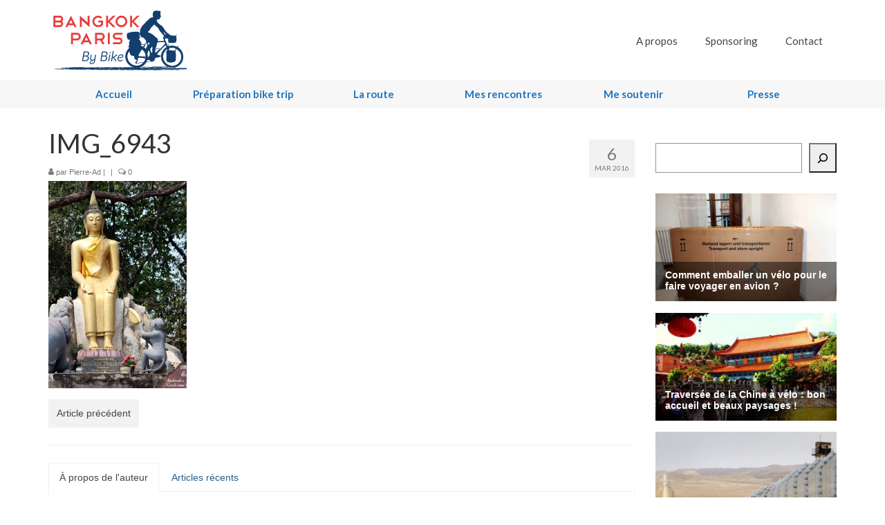

--- FILE ---
content_type: text/html; charset=UTF-8
request_url: https://www.bangkokparisbybike.com/premiere-semaine-en-thailande-visite/img_6943/
body_size: 22696
content:
<!DOCTYPE html>
<html class="no-js" lang="fr-FR" xmlns:fb="https://www.facebook.com/2008/fbml" xmlns:addthis="https://www.addthis.com/help/api-spec"  itemscope="itemscope" itemtype="https://schema.org/WebPage">
<head>
  <meta charset="UTF-8">
  <meta name="viewport" content="width=device-width, initial-scale=1.0">
  <meta http-equiv="X-UA-Compatible" content="IE=edge">
  <meta name='robots' content='index, follow, max-image-preview:large, max-snippet:-1, max-video-preview:-1' />
<script type="text/javascript" id="wpp-js" src="https://www.bangkokparisbybike.com/wp-content/plugins/wordpress-popular-posts/assets/js/wpp.min.js?ver=7.1.0" data-sampling="0" data-sampling-rate="100" data-api-url="https://www.bangkokparisbybike.com/wp-json/wordpress-popular-posts" data-post-id="862" data-token="e2c4651519" data-lang="0" data-debug="0"></script>

	<!-- This site is optimized with the Yoast SEO plugin v22.6 - https://yoast.com/wordpress/plugins/seo/ -->
	<title>IMG_6943 - Bangkok Paris By Bike | Bangkok Paris à vélo</title>
	<link rel="canonical" href="https://www.bangkokparisbybike.com/premiere-semaine-en-thailande-visite/img_6943/" />
	<meta property="og:locale" content="fr_FR" />
	<meta property="og:type" content="article" />
	<meta property="og:title" content="IMG_6943 - Bangkok Paris By Bike | Bangkok Paris à vélo" />
	<meta property="og:url" content="https://www.bangkokparisbybike.com/premiere-semaine-en-thailande-visite/img_6943/" />
	<meta property="og:site_name" content="Bangkok Paris By Bike | Bangkok Paris à vélo" />
	<meta property="og:image" content="https://www.bangkokparisbybike.com/premiere-semaine-en-thailande-visite/img_6943" />
	<meta property="og:image:width" content="400" />
	<meta property="og:image:height" content="600" />
	<meta property="og:image:type" content="image/jpeg" />
	<meta name="twitter:card" content="summary_large_image" />
	<script type="application/ld+json" class="yoast-schema-graph">{"@context":"https://schema.org","@graph":[{"@type":"WebPage","@id":"https://www.bangkokparisbybike.com/premiere-semaine-en-thailande-visite/img_6943/","url":"https://www.bangkokparisbybike.com/premiere-semaine-en-thailande-visite/img_6943/","name":"IMG_6943 - Bangkok Paris By Bike | Bangkok Paris à vélo","isPartOf":{"@id":"https://www.bangkokparisbybike.com/#website"},"primaryImageOfPage":{"@id":"https://www.bangkokparisbybike.com/premiere-semaine-en-thailande-visite/img_6943/#primaryimage"},"image":{"@id":"https://www.bangkokparisbybike.com/premiere-semaine-en-thailande-visite/img_6943/#primaryimage"},"thumbnailUrl":"https://www.bangkokparisbybike.com/wp-content/uploads/2016/03/IMG_6943.jpg","datePublished":"2016-03-06T16:08:56+00:00","dateModified":"2016-03-06T16:08:56+00:00","breadcrumb":{"@id":"https://www.bangkokparisbybike.com/premiere-semaine-en-thailande-visite/img_6943/#breadcrumb"},"inLanguage":"fr-FR","potentialAction":[{"@type":"ReadAction","target":["https://www.bangkokparisbybike.com/premiere-semaine-en-thailande-visite/img_6943/"]}]},{"@type":"ImageObject","inLanguage":"fr-FR","@id":"https://www.bangkokparisbybike.com/premiere-semaine-en-thailande-visite/img_6943/#primaryimage","url":"https://www.bangkokparisbybike.com/wp-content/uploads/2016/03/IMG_6943.jpg","contentUrl":"https://www.bangkokparisbybike.com/wp-content/uploads/2016/03/IMG_6943.jpg","width":400,"height":600},{"@type":"BreadcrumbList","@id":"https://www.bangkokparisbybike.com/premiere-semaine-en-thailande-visite/img_6943/#breadcrumb","itemListElement":[{"@type":"ListItem","position":1,"name":"Accueil","item":"https://www.bangkokparisbybike.com/"},{"@type":"ListItem","position":2,"name":"Première semaine en Thaïlande : découverte de Bangkok","item":"https://www.bangkokparisbybike.com/premiere-semaine-en-thailande-visite/"},{"@type":"ListItem","position":3,"name":"IMG_6943"}]},{"@type":"WebSite","@id":"https://www.bangkokparisbybike.com/#website","url":"https://www.bangkokparisbybike.com/","name":"Bangkok Paris By Bike | Bangkok Paris à vélo","description":"Découvertes, rencontres et défis humains. La Route de la Soie à vélo de Bangkok à Paris.","publisher":{"@id":"https://www.bangkokparisbybike.com/#organization"},"potentialAction":[{"@type":"SearchAction","target":{"@type":"EntryPoint","urlTemplate":"https://www.bangkokparisbybike.com/?s={search_term_string}"},"query-input":"required name=search_term_string"}],"inLanguage":"fr-FR"},{"@type":"Organization","@id":"https://www.bangkokparisbybike.com/#organization","name":"Bangkok Paris By Bike | Bangkok Paris à vélo","url":"https://www.bangkokparisbybike.com/","logo":{"@type":"ImageObject","inLanguage":"fr-FR","@id":"https://www.bangkokparisbybike.com/#/schema/logo/image/","url":"https://www.bangkokparisbybike.com/wp-content/uploads/pexels-malte-luk-1234389-min.jpg","contentUrl":"https://www.bangkokparisbybike.com/wp-content/uploads/pexels-malte-luk-1234389-min.jpg","width":1000,"height":666,"caption":"Bangkok Paris By Bike | Bangkok Paris à vélo"},"image":{"@id":"https://www.bangkokparisbybike.com/#/schema/logo/image/"}}]}</script>
	<!-- / Yoast SEO plugin. -->


<link rel='dns-prefetch' href='//www.bangkokparisbybike.com' />
<link rel='dns-prefetch' href='//secure.gravatar.com' />
<link rel='dns-prefetch' href='//stats.wp.com' />
<link rel='dns-prefetch' href='//fonts.googleapis.com' />
<link rel='dns-prefetch' href='//v0.wordpress.com' />
<link rel='dns-prefetch' href='//c0.wp.com' />
<link rel="alternate" type="application/rss+xml" title="Bangkok Paris By Bike | Bangkok Paris à vélo &raquo; Flux" href="https://www.bangkokparisbybike.com/feed/" />
<link rel="alternate" type="application/rss+xml" title="Bangkok Paris By Bike | Bangkok Paris à vélo &raquo; Flux des commentaires" href="https://www.bangkokparisbybike.com/comments/feed/" />
<link rel="alternate" type="application/rss+xml" title="Bangkok Paris By Bike | Bangkok Paris à vélo &raquo; IMG_6943 Flux des commentaires" href="https://www.bangkokparisbybike.com/premiere-semaine-en-thailande-visite/img_6943/feed/" />
<script type="text/javascript">
/* <![CDATA[ */
window._wpemojiSettings = {"baseUrl":"https:\/\/s.w.org\/images\/core\/emoji\/15.0.3\/72x72\/","ext":".png","svgUrl":"https:\/\/s.w.org\/images\/core\/emoji\/15.0.3\/svg\/","svgExt":".svg","source":{"concatemoji":"https:\/\/www.bangkokparisbybike.com\/wp-includes\/js\/wp-emoji-release.min.js?ver=6.6.4"}};
/*! This file is auto-generated */
!function(i,n){var o,s,e;function c(e){try{var t={supportTests:e,timestamp:(new Date).valueOf()};sessionStorage.setItem(o,JSON.stringify(t))}catch(e){}}function p(e,t,n){e.clearRect(0,0,e.canvas.width,e.canvas.height),e.fillText(t,0,0);var t=new Uint32Array(e.getImageData(0,0,e.canvas.width,e.canvas.height).data),r=(e.clearRect(0,0,e.canvas.width,e.canvas.height),e.fillText(n,0,0),new Uint32Array(e.getImageData(0,0,e.canvas.width,e.canvas.height).data));return t.every(function(e,t){return e===r[t]})}function u(e,t,n){switch(t){case"flag":return n(e,"\ud83c\udff3\ufe0f\u200d\u26a7\ufe0f","\ud83c\udff3\ufe0f\u200b\u26a7\ufe0f")?!1:!n(e,"\ud83c\uddfa\ud83c\uddf3","\ud83c\uddfa\u200b\ud83c\uddf3")&&!n(e,"\ud83c\udff4\udb40\udc67\udb40\udc62\udb40\udc65\udb40\udc6e\udb40\udc67\udb40\udc7f","\ud83c\udff4\u200b\udb40\udc67\u200b\udb40\udc62\u200b\udb40\udc65\u200b\udb40\udc6e\u200b\udb40\udc67\u200b\udb40\udc7f");case"emoji":return!n(e,"\ud83d\udc26\u200d\u2b1b","\ud83d\udc26\u200b\u2b1b")}return!1}function f(e,t,n){var r="undefined"!=typeof WorkerGlobalScope&&self instanceof WorkerGlobalScope?new OffscreenCanvas(300,150):i.createElement("canvas"),a=r.getContext("2d",{willReadFrequently:!0}),o=(a.textBaseline="top",a.font="600 32px Arial",{});return e.forEach(function(e){o[e]=t(a,e,n)}),o}function t(e){var t=i.createElement("script");t.src=e,t.defer=!0,i.head.appendChild(t)}"undefined"!=typeof Promise&&(o="wpEmojiSettingsSupports",s=["flag","emoji"],n.supports={everything:!0,everythingExceptFlag:!0},e=new Promise(function(e){i.addEventListener("DOMContentLoaded",e,{once:!0})}),new Promise(function(t){var n=function(){try{var e=JSON.parse(sessionStorage.getItem(o));if("object"==typeof e&&"number"==typeof e.timestamp&&(new Date).valueOf()<e.timestamp+604800&&"object"==typeof e.supportTests)return e.supportTests}catch(e){}return null}();if(!n){if("undefined"!=typeof Worker&&"undefined"!=typeof OffscreenCanvas&&"undefined"!=typeof URL&&URL.createObjectURL&&"undefined"!=typeof Blob)try{var e="postMessage("+f.toString()+"("+[JSON.stringify(s),u.toString(),p.toString()].join(",")+"));",r=new Blob([e],{type:"text/javascript"}),a=new Worker(URL.createObjectURL(r),{name:"wpTestEmojiSupports"});return void(a.onmessage=function(e){c(n=e.data),a.terminate(),t(n)})}catch(e){}c(n=f(s,u,p))}t(n)}).then(function(e){for(var t in e)n.supports[t]=e[t],n.supports.everything=n.supports.everything&&n.supports[t],"flag"!==t&&(n.supports.everythingExceptFlag=n.supports.everythingExceptFlag&&n.supports[t]);n.supports.everythingExceptFlag=n.supports.everythingExceptFlag&&!n.supports.flag,n.DOMReady=!1,n.readyCallback=function(){n.DOMReady=!0}}).then(function(){return e}).then(function(){var e;n.supports.everything||(n.readyCallback(),(e=n.source||{}).concatemoji?t(e.concatemoji):e.wpemoji&&e.twemoji&&(t(e.twemoji),t(e.wpemoji)))}))}((window,document),window._wpemojiSettings);
/* ]]> */
</script>
<style id='wp-emoji-styles-inline-css' type='text/css'>

	img.wp-smiley, img.emoji {
		display: inline !important;
		border: none !important;
		box-shadow: none !important;
		height: 1em !important;
		width: 1em !important;
		margin: 0 0.07em !important;
		vertical-align: -0.1em !important;
		background: none !important;
		padding: 0 !important;
	}
</style>
<link rel='stylesheet' id='wp-block-library-css' href='https://c0.wp.com/c/6.6.4/wp-includes/css/dist/block-library/style.min.css' type='text/css' media='all' />
<style id='wp-block-library-inline-css' type='text/css'>
.has-text-align-justify{text-align:justify;}
</style>
<link rel='stylesheet' id='mediaelement-css' href='https://c0.wp.com/c/6.6.4/wp-includes/js/mediaelement/mediaelementplayer-legacy.min.css' type='text/css' media='all' />
<link rel='stylesheet' id='wp-mediaelement-css' href='https://c0.wp.com/c/6.6.4/wp-includes/js/mediaelement/wp-mediaelement.min.css' type='text/css' media='all' />
<style id='jetpack-sharing-buttons-style-inline-css' type='text/css'>
.jetpack-sharing-buttons__services-list{display:flex;flex-direction:row;flex-wrap:wrap;gap:0;list-style-type:none;margin:5px;padding:0}.jetpack-sharing-buttons__services-list.has-small-icon-size{font-size:12px}.jetpack-sharing-buttons__services-list.has-normal-icon-size{font-size:16px}.jetpack-sharing-buttons__services-list.has-large-icon-size{font-size:24px}.jetpack-sharing-buttons__services-list.has-huge-icon-size{font-size:36px}@media print{.jetpack-sharing-buttons__services-list{display:none!important}}.editor-styles-wrapper .wp-block-jetpack-sharing-buttons{gap:0;padding-inline-start:0}ul.jetpack-sharing-buttons__services-list.has-background{padding:1.25em 2.375em}
</style>
<style id='classic-theme-styles-inline-css' type='text/css'>
/*! This file is auto-generated */
.wp-block-button__link{color:#fff;background-color:#32373c;border-radius:9999px;box-shadow:none;text-decoration:none;padding:calc(.667em + 2px) calc(1.333em + 2px);font-size:1.125em}.wp-block-file__button{background:#32373c;color:#fff;text-decoration:none}
</style>
<style id='global-styles-inline-css' type='text/css'>
:root{--wp--preset--aspect-ratio--square: 1;--wp--preset--aspect-ratio--4-3: 4/3;--wp--preset--aspect-ratio--3-4: 3/4;--wp--preset--aspect-ratio--3-2: 3/2;--wp--preset--aspect-ratio--2-3: 2/3;--wp--preset--aspect-ratio--16-9: 16/9;--wp--preset--aspect-ratio--9-16: 9/16;--wp--preset--color--black: #000;--wp--preset--color--cyan-bluish-gray: #abb8c3;--wp--preset--color--white: #fff;--wp--preset--color--pale-pink: #f78da7;--wp--preset--color--vivid-red: #cf2e2e;--wp--preset--color--luminous-vivid-orange: #ff6900;--wp--preset--color--luminous-vivid-amber: #fcb900;--wp--preset--color--light-green-cyan: #7bdcb5;--wp--preset--color--vivid-green-cyan: #00d084;--wp--preset--color--pale-cyan-blue: #8ed1fc;--wp--preset--color--vivid-cyan-blue: #0693e3;--wp--preset--color--vivid-purple: #9b51e0;--wp--preset--color--virtue-primary: #2d5c88;--wp--preset--color--virtue-primary-light: #6c8dab;--wp--preset--color--very-light-gray: #eee;--wp--preset--color--very-dark-gray: #444;--wp--preset--gradient--vivid-cyan-blue-to-vivid-purple: linear-gradient(135deg,rgba(6,147,227,1) 0%,rgb(155,81,224) 100%);--wp--preset--gradient--light-green-cyan-to-vivid-green-cyan: linear-gradient(135deg,rgb(122,220,180) 0%,rgb(0,208,130) 100%);--wp--preset--gradient--luminous-vivid-amber-to-luminous-vivid-orange: linear-gradient(135deg,rgba(252,185,0,1) 0%,rgba(255,105,0,1) 100%);--wp--preset--gradient--luminous-vivid-orange-to-vivid-red: linear-gradient(135deg,rgba(255,105,0,1) 0%,rgb(207,46,46) 100%);--wp--preset--gradient--very-light-gray-to-cyan-bluish-gray: linear-gradient(135deg,rgb(238,238,238) 0%,rgb(169,184,195) 100%);--wp--preset--gradient--cool-to-warm-spectrum: linear-gradient(135deg,rgb(74,234,220) 0%,rgb(151,120,209) 20%,rgb(207,42,186) 40%,rgb(238,44,130) 60%,rgb(251,105,98) 80%,rgb(254,248,76) 100%);--wp--preset--gradient--blush-light-purple: linear-gradient(135deg,rgb(255,206,236) 0%,rgb(152,150,240) 100%);--wp--preset--gradient--blush-bordeaux: linear-gradient(135deg,rgb(254,205,165) 0%,rgb(254,45,45) 50%,rgb(107,0,62) 100%);--wp--preset--gradient--luminous-dusk: linear-gradient(135deg,rgb(255,203,112) 0%,rgb(199,81,192) 50%,rgb(65,88,208) 100%);--wp--preset--gradient--pale-ocean: linear-gradient(135deg,rgb(255,245,203) 0%,rgb(182,227,212) 50%,rgb(51,167,181) 100%);--wp--preset--gradient--electric-grass: linear-gradient(135deg,rgb(202,248,128) 0%,rgb(113,206,126) 100%);--wp--preset--gradient--midnight: linear-gradient(135deg,rgb(2,3,129) 0%,rgb(40,116,252) 100%);--wp--preset--font-size--small: 13px;--wp--preset--font-size--medium: 20px;--wp--preset--font-size--large: 36px;--wp--preset--font-size--x-large: 42px;--wp--preset--spacing--20: 0.44rem;--wp--preset--spacing--30: 0.67rem;--wp--preset--spacing--40: 1rem;--wp--preset--spacing--50: 1.5rem;--wp--preset--spacing--60: 2.25rem;--wp--preset--spacing--70: 3.38rem;--wp--preset--spacing--80: 5.06rem;--wp--preset--shadow--natural: 6px 6px 9px rgba(0, 0, 0, 0.2);--wp--preset--shadow--deep: 12px 12px 50px rgba(0, 0, 0, 0.4);--wp--preset--shadow--sharp: 6px 6px 0px rgba(0, 0, 0, 0.2);--wp--preset--shadow--outlined: 6px 6px 0px -3px rgba(255, 255, 255, 1), 6px 6px rgba(0, 0, 0, 1);--wp--preset--shadow--crisp: 6px 6px 0px rgba(0, 0, 0, 1);}:where(.is-layout-flex){gap: 0.5em;}:where(.is-layout-grid){gap: 0.5em;}body .is-layout-flex{display: flex;}.is-layout-flex{flex-wrap: wrap;align-items: center;}.is-layout-flex > :is(*, div){margin: 0;}body .is-layout-grid{display: grid;}.is-layout-grid > :is(*, div){margin: 0;}:where(.wp-block-columns.is-layout-flex){gap: 2em;}:where(.wp-block-columns.is-layout-grid){gap: 2em;}:where(.wp-block-post-template.is-layout-flex){gap: 1.25em;}:where(.wp-block-post-template.is-layout-grid){gap: 1.25em;}.has-black-color{color: var(--wp--preset--color--black) !important;}.has-cyan-bluish-gray-color{color: var(--wp--preset--color--cyan-bluish-gray) !important;}.has-white-color{color: var(--wp--preset--color--white) !important;}.has-pale-pink-color{color: var(--wp--preset--color--pale-pink) !important;}.has-vivid-red-color{color: var(--wp--preset--color--vivid-red) !important;}.has-luminous-vivid-orange-color{color: var(--wp--preset--color--luminous-vivid-orange) !important;}.has-luminous-vivid-amber-color{color: var(--wp--preset--color--luminous-vivid-amber) !important;}.has-light-green-cyan-color{color: var(--wp--preset--color--light-green-cyan) !important;}.has-vivid-green-cyan-color{color: var(--wp--preset--color--vivid-green-cyan) !important;}.has-pale-cyan-blue-color{color: var(--wp--preset--color--pale-cyan-blue) !important;}.has-vivid-cyan-blue-color{color: var(--wp--preset--color--vivid-cyan-blue) !important;}.has-vivid-purple-color{color: var(--wp--preset--color--vivid-purple) !important;}.has-black-background-color{background-color: var(--wp--preset--color--black) !important;}.has-cyan-bluish-gray-background-color{background-color: var(--wp--preset--color--cyan-bluish-gray) !important;}.has-white-background-color{background-color: var(--wp--preset--color--white) !important;}.has-pale-pink-background-color{background-color: var(--wp--preset--color--pale-pink) !important;}.has-vivid-red-background-color{background-color: var(--wp--preset--color--vivid-red) !important;}.has-luminous-vivid-orange-background-color{background-color: var(--wp--preset--color--luminous-vivid-orange) !important;}.has-luminous-vivid-amber-background-color{background-color: var(--wp--preset--color--luminous-vivid-amber) !important;}.has-light-green-cyan-background-color{background-color: var(--wp--preset--color--light-green-cyan) !important;}.has-vivid-green-cyan-background-color{background-color: var(--wp--preset--color--vivid-green-cyan) !important;}.has-pale-cyan-blue-background-color{background-color: var(--wp--preset--color--pale-cyan-blue) !important;}.has-vivid-cyan-blue-background-color{background-color: var(--wp--preset--color--vivid-cyan-blue) !important;}.has-vivid-purple-background-color{background-color: var(--wp--preset--color--vivid-purple) !important;}.has-black-border-color{border-color: var(--wp--preset--color--black) !important;}.has-cyan-bluish-gray-border-color{border-color: var(--wp--preset--color--cyan-bluish-gray) !important;}.has-white-border-color{border-color: var(--wp--preset--color--white) !important;}.has-pale-pink-border-color{border-color: var(--wp--preset--color--pale-pink) !important;}.has-vivid-red-border-color{border-color: var(--wp--preset--color--vivid-red) !important;}.has-luminous-vivid-orange-border-color{border-color: var(--wp--preset--color--luminous-vivid-orange) !important;}.has-luminous-vivid-amber-border-color{border-color: var(--wp--preset--color--luminous-vivid-amber) !important;}.has-light-green-cyan-border-color{border-color: var(--wp--preset--color--light-green-cyan) !important;}.has-vivid-green-cyan-border-color{border-color: var(--wp--preset--color--vivid-green-cyan) !important;}.has-pale-cyan-blue-border-color{border-color: var(--wp--preset--color--pale-cyan-blue) !important;}.has-vivid-cyan-blue-border-color{border-color: var(--wp--preset--color--vivid-cyan-blue) !important;}.has-vivid-purple-border-color{border-color: var(--wp--preset--color--vivid-purple) !important;}.has-vivid-cyan-blue-to-vivid-purple-gradient-background{background: var(--wp--preset--gradient--vivid-cyan-blue-to-vivid-purple) !important;}.has-light-green-cyan-to-vivid-green-cyan-gradient-background{background: var(--wp--preset--gradient--light-green-cyan-to-vivid-green-cyan) !important;}.has-luminous-vivid-amber-to-luminous-vivid-orange-gradient-background{background: var(--wp--preset--gradient--luminous-vivid-amber-to-luminous-vivid-orange) !important;}.has-luminous-vivid-orange-to-vivid-red-gradient-background{background: var(--wp--preset--gradient--luminous-vivid-orange-to-vivid-red) !important;}.has-very-light-gray-to-cyan-bluish-gray-gradient-background{background: var(--wp--preset--gradient--very-light-gray-to-cyan-bluish-gray) !important;}.has-cool-to-warm-spectrum-gradient-background{background: var(--wp--preset--gradient--cool-to-warm-spectrum) !important;}.has-blush-light-purple-gradient-background{background: var(--wp--preset--gradient--blush-light-purple) !important;}.has-blush-bordeaux-gradient-background{background: var(--wp--preset--gradient--blush-bordeaux) !important;}.has-luminous-dusk-gradient-background{background: var(--wp--preset--gradient--luminous-dusk) !important;}.has-pale-ocean-gradient-background{background: var(--wp--preset--gradient--pale-ocean) !important;}.has-electric-grass-gradient-background{background: var(--wp--preset--gradient--electric-grass) !important;}.has-midnight-gradient-background{background: var(--wp--preset--gradient--midnight) !important;}.has-small-font-size{font-size: var(--wp--preset--font-size--small) !important;}.has-medium-font-size{font-size: var(--wp--preset--font-size--medium) !important;}.has-large-font-size{font-size: var(--wp--preset--font-size--large) !important;}.has-x-large-font-size{font-size: var(--wp--preset--font-size--x-large) !important;}
:where(.wp-block-post-template.is-layout-flex){gap: 1.25em;}:where(.wp-block-post-template.is-layout-grid){gap: 1.25em;}
:where(.wp-block-columns.is-layout-flex){gap: 2em;}:where(.wp-block-columns.is-layout-grid){gap: 2em;}
:root :where(.wp-block-pullquote){font-size: 1.5em;line-height: 1.6;}
</style>
<link rel='stylesheet' id='lptw-style-css' href='https://www.bangkokparisbybike.com/wp-content/plugins/advanced-recent-posts/lptw-recent-posts.css?ver=6.6.4' type='text/css' media='all' />
<link rel='stylesheet' id='contact-form-7-css' href='https://www.bangkokparisbybike.com/wp-content/plugins/contact-form-7/includes/css/styles.css?ver=5.9.8' type='text/css' media='all' />
<link rel='stylesheet' id='wordpress-popular-posts-css-css' href='https://www.bangkokparisbybike.com/wp-content/plugins/wordpress-popular-posts/assets/css/wpp.css?ver=7.1.0' type='text/css' media='all' />
<link rel='stylesheet' id='addthis_all_pages-css' href='https://www.bangkokparisbybike.com/wp-content/plugins/addthis/frontend/build/addthis_wordpress_public.min.css?ver=6.6.4' type='text/css' media='all' />
<style id='kadence-blocks-global-variables-inline-css' type='text/css'>
:root {--global-kb-font-size-sm:clamp(0.8rem, 0.73rem + 0.217vw, 0.9rem);--global-kb-font-size-md:clamp(1.1rem, 0.995rem + 0.326vw, 1.25rem);--global-kb-font-size-lg:clamp(1.75rem, 1.576rem + 0.543vw, 2rem);--global-kb-font-size-xl:clamp(2.25rem, 1.728rem + 1.63vw, 3rem);--global-kb-font-size-xxl:clamp(2.5rem, 1.456rem + 3.26vw, 4rem);--global-kb-font-size-xxxl:clamp(2.75rem, 0.489rem + 7.065vw, 6rem);}:root {--global-palette1: #3182CE;--global-palette2: #2B6CB0;--global-palette3: #1A202C;--global-palette4: #2D3748;--global-palette5: #4A5568;--global-palette6: #718096;--global-palette7: #EDF2F7;--global-palette8: #F7FAFC;--global-palette9: #ffffff;}
</style>
<link rel='stylesheet' id='virtue_theme-css' href='https://www.bangkokparisbybike.com/wp-content/themes/virtue/assets/css/virtue.css?ver=3.4.5' type='text/css' media='all' />
<link rel='stylesheet' id='virtue_skin-css' href='https://www.bangkokparisbybike.com/wp-content/themes/virtue/assets/css/skins/default.css?ver=3.4.5' type='text/css' media='all' />
<link rel='stylesheet' id='redux-google-fonts-virtue-css' href='https://fonts.googleapis.com/css?family=Lato%3A400%2C700&#038;ver=6.6.4' type='text/css' media='all' />
<link rel='stylesheet' id='jetpack_css-css' href='https://c0.wp.com/p/jetpack/13.3.2/css/jetpack.css' type='text/css' media='all' />
<script type="text/javascript" src="https://c0.wp.com/c/6.6.4/wp-includes/js/jquery/jquery.min.js" id="jquery-core-js"></script>
<script type="text/javascript" src="https://c0.wp.com/c/6.6.4/wp-includes/js/jquery/jquery-migrate.min.js" id="jquery-migrate-js"></script>
<!--[if lt IE 9]>
<script type="text/javascript" src="https://www.bangkokparisbybike.com/wp-content/themes/virtue/assets/js/vendor/respond.min.js?ver=6.6.4" id="virtue-respond-js"></script>
<![endif]-->
<link rel="https://api.w.org/" href="https://www.bangkokparisbybike.com/wp-json/" /><link rel="alternate" title="JSON" type="application/json" href="https://www.bangkokparisbybike.com/wp-json/wp/v2/media/862" /><link rel="EditURI" type="application/rsd+xml" title="RSD" href="https://www.bangkokparisbybike.com/xmlrpc.php?rsd" />
<meta name="generator" content="WordPress 6.6.4" />
<link rel='shortlink' href='https://wp.me/a7oZoX-dU' />
<link rel="alternate" title="oEmbed (JSON)" type="application/json+oembed" href="https://www.bangkokparisbybike.com/wp-json/oembed/1.0/embed?url=https%3A%2F%2Fwww.bangkokparisbybike.com%2Fpremiere-semaine-en-thailande-visite%2Fimg_6943%2F" />
<link rel="alternate" title="oEmbed (XML)" type="text/xml+oembed" href="https://www.bangkokparisbybike.com/wp-json/oembed/1.0/embed?url=https%3A%2F%2Fwww.bangkokparisbybike.com%2Fpremiere-semaine-en-thailande-visite%2Fimg_6943%2F&#038;format=xml" />
	<style>img#wpstats{display:none}</style>
		            <style id="wpp-loading-animation-styles">@-webkit-keyframes bgslide{from{background-position-x:0}to{background-position-x:-200%}}@keyframes bgslide{from{background-position-x:0}to{background-position-x:-200%}}.wpp-widget-block-placeholder,.wpp-shortcode-placeholder{margin:0 auto;width:60px;height:3px;background:#dd3737;background:linear-gradient(90deg,#dd3737 0%,#571313 10%,#dd3737 100%);background-size:200% auto;border-radius:3px;-webkit-animation:bgslide 1s infinite linear;animation:bgslide 1s infinite linear}</style>
            <style type="text/css">#logo {padding-top:11px;}#logo {padding-bottom:12px;}#logo {margin-left:0px;}#logo {margin-right:0px;}#nav-main {margin-top:40px;}#nav-main {margin-bottom:10px;}.headerfont, .tp-caption {font-family:Lato;}.topbarmenu ul li {font-family:Lato;}input[type=number]::-webkit-inner-spin-button, input[type=number]::-webkit-outer-spin-button { -webkit-appearance: none; margin: 0; } input[type=number] {-moz-appearance: textfield;}.quantity input::-webkit-outer-spin-button,.quantity input::-webkit-inner-spin-button {display: none;}.navclass {background:#f7f7f7    ;}.product_item .product_details h5 {text-transform: none;}.product_item .product_details h5 {min-height:40px;}.kad-topbar-left, .kad-topbar-left .topbarmenu {float:right;} .kad-topbar-left .topbar_social, .kad-topbar-left .topbarmenu ul, .kad-topbar-left .kad-cart-total,.kad-topbar-right #topbar-search .form-search{float:left}@media (max-width: 767px) {.kad-desktop-slider {display:none;}}.entry-content p { margin-bottom:16px;}</style><meta name="generator" content="Elementor 3.24.7; features: additional_custom_breakpoints; settings: css_print_method-external, google_font-enabled, font_display-auto">
<style type="text/css">.recentcomments a{display:inline !important;padding:0 !important;margin:0 !important;}</style>			<style>
				.e-con.e-parent:nth-of-type(n+4):not(.e-lazyloaded):not(.e-no-lazyload),
				.e-con.e-parent:nth-of-type(n+4):not(.e-lazyloaded):not(.e-no-lazyload) * {
					background-image: none !important;
				}
				@media screen and (max-height: 1024px) {
					.e-con.e-parent:nth-of-type(n+3):not(.e-lazyloaded):not(.e-no-lazyload),
					.e-con.e-parent:nth-of-type(n+3):not(.e-lazyloaded):not(.e-no-lazyload) * {
						background-image: none !important;
					}
				}
				@media screen and (max-height: 640px) {
					.e-con.e-parent:nth-of-type(n+2):not(.e-lazyloaded):not(.e-no-lazyload),
					.e-con.e-parent:nth-of-type(n+2):not(.e-lazyloaded):not(.e-no-lazyload) * {
						background-image: none !important;
					}
				}
			</style>
			<link rel="icon" href="https://www.bangkokparisbybike.com/wp-content/uploads/cropped-Logo-vf-5-32x32.png" sizes="32x32" />
<link rel="icon" href="https://www.bangkokparisbybike.com/wp-content/uploads/cropped-Logo-vf-5-192x192.png" sizes="192x192" />
<link rel="apple-touch-icon" href="https://www.bangkokparisbybike.com/wp-content/uploads/cropped-Logo-vf-5-180x180.png" />
<meta name="msapplication-TileImage" content="https://www.bangkokparisbybike.com/wp-content/uploads/cropped-Logo-vf-5-270x270.png" />
<style type="text/css" title="dynamic-css" class="options-output">header #logo a.brand,.logofont{font-family:Lato;line-height:40px;font-weight:400;font-style:normal;font-size:32px;}.kad_tagline{font-family:Lato;line-height:20px;font-weight:400;font-style:normal;color:#444444;font-size:14px;}.product_item .product_details h5{font-family:Lato;line-height:20px;font-weight:700;font-style:normal;font-size:16px;}h1{font-family:Lato;line-height:40px;font-weight:400;font-style:normal;font-size:38px;}h2{font-family:Lato;line-height:40px;font-weight:normal;font-style:normal;font-size:32px;}h3{font-family:Lato;line-height:40px;font-weight:400;font-style:normal;font-size:23px;}h4{font-family:Lato;line-height:40px;font-weight:400;font-style:normal;font-size:21px;}h5{font-family:Lato;line-height:24px;font-weight:700;font-style:normal;font-size:18px;}body{font-family:Verdana, Geneva, sans-serif;line-height:25px;font-weight:400;font-style:normal;font-size:14px;}#nav-main ul.sf-menu a{font-family:Lato;line-height:18px;font-weight:400;font-style:normal;font-size:15px;}#nav-second ul.sf-menu a{font-family:Lato;line-height:21px;font-weight:700;font-style:normal;color:#1e73be;font-size:15px;}.kad-nav-inner .kad-mnav, .kad-mobile-nav .kad-nav-inner li a,.nav-trigger-case{font-family:Lato;line-height:20px;font-weight:400;font-style:normal;font-size:16px;}</style></head>
<body class="attachment attachment-template-default single single-attachment postid-862 attachmentid-862 attachment-jpeg wp-custom-logo wp-embed-responsive wide img_6943 elementor-default elementor-kit-4402">
	<div id="kt-skip-link"><a href="#content">Skip to Main Content</a></div>
	<div id="wrapper" class="container">
	<header class="banner headerclass" itemscope itemtype="https://schema.org/WPHeader">
		<div class="container">
		<div class="row">
			<div class="col-md-4 clearfix kad-header-left">
				<div id="logo" class="logocase">
					<a class="brand logofont" href="https://www.bangkokparisbybike.com/">
													<div id="thelogo">
								<img src="https://www.bangkokparisbybike.com/wp-content/uploads/2016/01/Logo-vf-5.png" alt="Bangkok Paris By Bike | Bangkok Paris à vélo" width="200" height="93" class="kad-standard-logo" />
															</div>
												</a>
									</div> <!-- Close #logo -->
			</div><!-- close logo span -->
							<div class="col-md-8 kad-header-right">
					<nav id="nav-main" class="clearfix" itemscope itemtype="https://schema.org/SiteNavigationElement">
						<ul id="menu-menu-principal" class="sf-menu"><li  class=" menu-item-157"><a href="https://www.bangkokparisbybike.com/a-propos/"><span>A propos</span></a></li>
<li  class=" menu-item-159"><a href="https://www.bangkokparisbybike.com/sponsors/"><span>Sponsoring</span></a></li>
<li  class=" menu-item-158"><a href="https://www.bangkokparisbybike.com/contact/"><span>Contact</span></a></li>
</ul>					</nav> 
				</div> <!-- Close menuclass-->
			       
		</div> <!-- Close Row -->
					<div id="mobile-nav-trigger" class="nav-trigger">
				<button class="nav-trigger-case mobileclass collapsed" data-toggle="collapse" data-target=".kad-nav-collapse">
					<span class="kad-navbtn"><i class="icon-reorder"></i></span>
					<span class="kad-menu-name">Menu</span>
				</button>
			</div>
			<div id="kad-mobile-nav" class="kad-mobile-nav">
				<div class="kad-nav-inner mobileclass">
					<div class="kad-nav-collapse">
					<ul id="menu-menu-secondaire" class="kad-mnav"><li  class="menu-accueil menu-item-123"><a href="https://www.bangkokparisbybike.com/"><span>Accueil</span></a></li>
<li  class="menu-preparation-bike-trip sf-dropdown sf-dropdown-toggle menu-item-67"><a href="https://www.bangkokparisbybike.com/category/preparation-bike-trip/"><span>Préparation bike trip</span></a><span class="kad-submenu-accordion collapse-next  kad-submenu-accordion-open" data-parent=".kad-nav-collapse" data-toggle="collapse" data-target=""><i class="icon-chevron-down"></i><i class="icon-chevron-up"></i></span>
<ul class="sub-menu sf-dropdown-menu collapse">
	<li  class="menu-projet-theme-de-lexpedition menu-item-335"><a href="https://www.bangkokparisbybike.com/projet-et-theme/"><span>Projet &#038; thème de l&rsquo;expédition</span></a></li>
	<li  class="menu-preparer-la-route menu-item-237"><a href="https://www.bangkokparisbybike.com/category/preparation-bike-trip/preparer-la-route/"><span>Préparer la route</span></a></li>
	<li  class="menu-velo-et-equipements menu-item-236"><a href="https://www.bangkokparisbybike.com/category/preparation-bike-trip/velo-et-equipements/"><span>Vélo et équipements</span></a></li>
	<li  class="menu-materiel menu-item-235"><a href="https://www.bangkokparisbybike.com/category/preparation-bike-trip/materiel/"><span>Matériel</span></a></li>
	<li  class="menu-velo-dans-les-transports sf-dropdown-submenu sf-dropdown-toggle menu-item-233"><a href="https://www.bangkokparisbybike.com/category/preparation-bike-trip/velo-dans-les-transports/"><span>Vélo dans les transports</span></a><span class="kad-submenu-accordion collapse-next  kad-submenu-accordion-open" data-parent=".kad-nav-collapse" data-toggle="collapse" data-target=""><i class="icon-chevron-down"></i><i class="icon-chevron-up"></i></span>
	<ul class="sub-menu sf-dropdown-menu collapse">
		<li  class="menu-en-avion menu-item-227"><a href="https://www.bangkokparisbybike.com/prendre-lavion-avec-son-velo-comment-faire/"><span>En avion</span></a></li>
		<li  class="menu-en-train menu-item-240"><a href="https://www.bangkokparisbybike.com/prendre-le-train-avec-son-velo-comment-faire/"><span>En train</span></a></li>
		<li  class="menu-en-bus menu-item-226"><a href="https://www.bangkokparisbybike.com/prendre-le-bus-avec-son-velo-comment-faire/"><span>En bus</span></a></li>
	</ul>
</li>
	<li  class="menu-sante-et-vaccins menu-item-238"><a href="https://www.bangkokparisbybike.com/category/preparation-bike-trip/sante-et-vaccins/"><span>Santé et vaccins</span></a></li>
	<li  class="menu-visas-ou-se-les-procurer menu-item-303"><a href="https://www.bangkokparisbybike.com/visas/"><span>Visas : Où se les procurer ?</span></a></li>
	<li  class="menu-assurance menu-item-234"><a href="https://www.bangkokparisbybike.com/category/preparation-bike-trip/assurance/"><span>Assurance</span></a></li>
</ul>
</li>
<li  class="menu-la-route sf-dropdown sf-dropdown-toggle menu-item-64"><a href="https://www.bangkokparisbybike.com/category/itinineraire/"><span>La route</span></a><span class="kad-submenu-accordion collapse-next  kad-submenu-accordion-open" data-parent=".kad-nav-collapse" data-toggle="collapse" data-target=""><i class="icon-chevron-down"></i><i class="icon-chevron-up"></i></span>
<ul class="sub-menu sf-dropdown-menu collapse">
	<li  class="menu-itineraire menu-item-86"><a href="https://www.bangkokparisbybike.com/itineraire-bangkok-paris-a-velo/"><span>Itinéraire</span></a></li>
	<li  class="menu-feuille-de-route menu-item-386"><a href="https://www.bangkokparisbybike.com/itineraire-bangkok-paris-a-velo/feuille-de-route-bangkok-paris-en-velo/"><span>Feuille de route</span></a></li>
	<li  class="menu-asie-du-sud-est sf-dropdown-submenu sf-dropdown-toggle menu-item-206"><a href="https://www.bangkokparisbybike.com/category/itinineraire/asie-du-sud-est/"><span>Asie du Sud-Est</span></a><span class="kad-submenu-accordion collapse-next  kad-submenu-accordion-open" data-parent=".kad-nav-collapse" data-toggle="collapse" data-target=""><i class="icon-chevron-down"></i><i class="icon-chevron-up"></i></span>
	<ul class="sub-menu sf-dropdown-menu collapse">
		<li  class="menu-thailande menu-item-696"><a href="https://www.bangkokparisbybike.com/category/itinineraire/asie-du-sud-est/thailande/"><span>Thailande</span></a></li>
		<li  class="menu-cambodge menu-item-701"><a href="https://www.bangkokparisbybike.com/category/itinineraire/asie-du-sud-est/cambodge/"><span>Cambodge</span></a></li>
		<li  class="menu-laos menu-item-708"><a href="https://www.bangkokparisbybike.com/category/itinineraire/asie-du-sud-est/laos/"><span>Laos</span></a></li>
		<li  class="menu-vietnam menu-item-705"><a href="https://www.bangkokparisbybike.com/category/itinineraire/asie-du-sud-est/vietnam/"><span>Vietnam</span></a></li>
	</ul>
</li>
	<li  class="menu-chine menu-item-702"><a href="https://www.bangkokparisbybike.com/category/itinineraire/asie-du-sud-est/chine/"><span>Chine</span></a></li>
	<li  class="menu-asie-centrale sf-dropdown-submenu sf-dropdown-toggle menu-item-205"><a href="https://www.bangkokparisbybike.com/category/itinineraire/asie-centrale/"><span>Asie Centrale</span></a><span class="kad-submenu-accordion collapse-next  kad-submenu-accordion-open" data-parent=".kad-nav-collapse" data-toggle="collapse" data-target=""><i class="icon-chevron-down"></i><i class="icon-chevron-up"></i></span>
	<ul class="sub-menu sf-dropdown-menu collapse">
		<li  class="menu-kyrgyzstan menu-item-697"><a href="https://www.bangkokparisbybike.com/category/itinineraire/asie-centrale/kyrgyzstan/"><span>Kyrgyzstan</span></a></li>
		<li  class="menu-uzbekistan menu-item-700"><a href="https://www.bangkokparisbybike.com/category/itinineraire/asie-centrale/uzbekistan/"><span>Uzbekistan</span></a></li>
		<li  class="menu-tajikistan menu-item-698"><a href="https://www.bangkokparisbybike.com/category/itinineraire/asie-centrale/tajikistan/"><span>Tajikistan</span></a></li>
		<li  class="menu-turkmenistab menu-item-699"><a href="https://www.bangkokparisbybike.com/category/itinineraire/asie-centrale/turkmenistab/"><span>Turkmenistab</span></a></li>
	</ul>
</li>
	<li  class="menu-asie-mineure sf-dropdown-submenu sf-dropdown-toggle menu-item-207"><a href="https://www.bangkokparisbybike.com/category/itinineraire/asie-mineure/"><span>Asie Mineure</span></a><span class="kad-submenu-accordion collapse-next  kad-submenu-accordion-open" data-parent=".kad-nav-collapse" data-toggle="collapse" data-target=""><i class="icon-chevron-down"></i><i class="icon-chevron-up"></i></span>
	<ul class="sub-menu sf-dropdown-menu collapse">
		<li  class="menu-iran menu-item-706"><a href="https://www.bangkokparisbybike.com/category/itinineraire/asie-mineure/iran/"><span>Iran</span></a></li>
		<li  class="menu-turquie menu-item-707"><a href="https://www.bangkokparisbybike.com/category/itinineraire/asie-mineure/turquie/"><span>Turquie</span></a></li>
	</ul>
</li>
	<li  class="menu-europe sf-dropdown-submenu sf-dropdown-toggle menu-item-245"><a href="https://www.bangkokparisbybike.com/category/itinineraire/europe/"><span>Europe</span></a><span class="kad-submenu-accordion collapse-next  kad-submenu-accordion-open" data-parent=".kad-nav-collapse" data-toggle="collapse" data-target=""><i class="icon-chevron-down"></i><i class="icon-chevron-up"></i></span>
	<ul class="sub-menu sf-dropdown-menu collapse">
		<li  class="menu-grece menu-item-4141"><a href="https://www.bangkokparisbybike.com/category/itinineraire/europe/grece/"><span>Grèce</span></a></li>
		<li  class="menu-macedoine menu-item-4142"><a href="https://www.bangkokparisbybike.com/category/itinineraire/europe/macedoine/"><span>Macédoine</span></a></li>
		<li  class="menu-albanie menu-item-4136"><a href="https://www.bangkokparisbybike.com/category/itinineraire/europe/albanie/"><span>Albanie</span></a></li>
		<li  class="menu-montenegro menu-item-4139"><a href="https://www.bangkokparisbybike.com/category/itinineraire/europe/montenegro/"><span>Monténégro</span></a></li>
		<li  class="menu-croatie menu-item-4138"><a href="https://www.bangkokparisbybike.com/category/itinineraire/europe/croatie/"><span>Croatie</span></a></li>
		<li  class="menu-bosnie menu-item-4137"><a href="https://www.bangkokparisbybike.com/category/itinineraire/europe/bosnie/"><span>Bosnie</span></a></li>
		<li  class="menu-slovenie menu-item-4140"><a href="https://www.bangkokparisbybike.com/category/itinineraire/europe/slovenie/"><span>Slovénie</span></a></li>
		<li  class="menu-italie menu-item-4144"><a href="https://www.bangkokparisbybike.com/category/itinineraire/europe/italie/"><span>Italie</span></a></li>
		<li  class="menu-france menu-item-4143"><a href="https://www.bangkokparisbybike.com/category/itinineraire/europe/france/"><span>France</span></a></li>
	</ul>
</li>
</ul>
</li>
<li  class="menu-mes-rencontres sf-dropdown sf-dropdown-toggle menu-item-66"><a href="https://www.bangkokparisbybike.com/category/mes-rencontres/"><span>Mes rencontres</span></a><span class="kad-submenu-accordion collapse-next  kad-submenu-accordion-open" data-parent=".kad-nav-collapse" data-toggle="collapse" data-target=""><i class="icon-chevron-down"></i><i class="icon-chevron-up"></i></span>
<ul class="sub-menu sf-dropdown-menu collapse">
	<li  class="menu-mes-rencontres-en-france menu-item-254"><a href="https://www.bangkokparisbybike.com/mes-rencontres-en-france/"><span>Mes rencontres en France</span></a></li>
	<li  class="menu-mes-rencontres-sur-les-routes menu-item-253"><a href="https://www.bangkokparisbybike.com/mes-rencontres-sur-les-routes/"><span>Mes rencontres sur les routes</span></a></li>
	<li  class="menu-ils-mont-accueilli menu-item-252"><a href="https://www.bangkokparisbybike.com/ils-mont-accueilli/"><span>Ils m&rsquo;ont accueilli</span></a></li>
</ul>
</li>
<li  class="menu-me-soutenir sf-dropdown sf-dropdown-toggle menu-item-65"><a href="https://www.bangkokparisbybike.com/category/me-soutenir/"><span>Me soutenir</span></a><span class="kad-submenu-accordion collapse-next  kad-submenu-accordion-open" data-parent=".kad-nav-collapse" data-toggle="collapse" data-target=""><i class="icon-chevron-down"></i><i class="icon-chevron-up"></i></span>
<ul class="sub-menu sf-dropdown-menu collapse">
	<li  class="menu-parrainez-moi menu-item-255"><a href="http://www.bangkokparisbybike.com/portfolio/parrainer-equiper-en-materiel/"><span>Parrainez-moi !</span></a></li>
	<li  class="menu-encouragez-moi menu-item-257"><a href="http://www.bangkokparisbybike.com/portfolio/encouragez-moi-dans-la-montee/"><span>Encouragez-moi!</span></a></li>
	<li  class="menu-parlez-en menu-item-258"><a href="http://www.bangkokparisbybike.com/portfolio/parlez-de-lexpedition/"><span>Parlez-en !</span></a></li>
	<li  class="menu-remerciements menu-item-1169"><a href="https://www.bangkokparisbybike.com/cagnotte-remerciements/"><span>Remerciements</span></a></li>
	<li  class="menu-sponsors menu-item-514"><a href="https://www.bangkokparisbybike.com/category/me-soutenir/sponsors/"><span>Sponsors</span></a></li>
</ul>
</li>
<li  class="menu-presse menu-item-308"><a href="https://www.bangkokparisbybike.com/presse/"><span>Presse</span></a></li>
</ul>					</div>
				</div>
			</div>
		 
	</div> <!-- Close Container -->
			<section id="cat_nav" class="navclass">
			<div class="container">
				<nav id="nav-second" class="clearfix" itemscope itemtype="https://schema.org/SiteNavigationElement">
					<ul id="menu-menu-secondaire-1" class="sf-menu"><li  class=" menu-item-123"><a href="https://www.bangkokparisbybike.com/"><span>Accueil</span></a></li>
<li  class=" sf-dropdown menu-item-67"><a href="https://www.bangkokparisbybike.com/category/preparation-bike-trip/"><span>Préparation bike trip</span></a>
<ul class="sub-menu sf-dropdown-menu dropdown">
	<li  class=" menu-item-335"><a href="https://www.bangkokparisbybike.com/projet-et-theme/"><span>Projet &#038; thème de l&rsquo;expédition</span></a></li>
	<li  class=" menu-item-237"><a href="https://www.bangkokparisbybike.com/category/preparation-bike-trip/preparer-la-route/"><span>Préparer la route</span></a></li>
	<li  class=" menu-item-236"><a href="https://www.bangkokparisbybike.com/category/preparation-bike-trip/velo-et-equipements/"><span>Vélo et équipements</span></a></li>
	<li  class=" menu-item-235"><a href="https://www.bangkokparisbybike.com/category/preparation-bike-trip/materiel/"><span>Matériel</span></a></li>
	<li  class=" sf-dropdown-submenu menu-item-233"><a href="https://www.bangkokparisbybike.com/category/preparation-bike-trip/velo-dans-les-transports/"><span>Vélo dans les transports</span></a>
	<ul class="sub-menu sf-dropdown-menu dropdown">
		<li  class=" menu-item-227"><a href="https://www.bangkokparisbybike.com/prendre-lavion-avec-son-velo-comment-faire/"><span>En avion</span></a></li>
		<li  class=" menu-item-240"><a href="https://www.bangkokparisbybike.com/prendre-le-train-avec-son-velo-comment-faire/"><span>En train</span></a></li>
		<li  class=" menu-item-226"><a href="https://www.bangkokparisbybike.com/prendre-le-bus-avec-son-velo-comment-faire/"><span>En bus</span></a></li>
	</ul>
</li>
	<li  class=" menu-item-238"><a href="https://www.bangkokparisbybike.com/category/preparation-bike-trip/sante-et-vaccins/"><span>Santé et vaccins</span></a></li>
	<li  class=" menu-item-303"><a href="https://www.bangkokparisbybike.com/visas/"><span>Visas : Où se les procurer ?</span></a></li>
	<li  class=" menu-item-234"><a href="https://www.bangkokparisbybike.com/category/preparation-bike-trip/assurance/"><span>Assurance</span></a></li>
</ul>
</li>
<li  class=" sf-dropdown menu-item-64"><a href="https://www.bangkokparisbybike.com/category/itinineraire/"><span>La route</span></a>
<ul class="sub-menu sf-dropdown-menu dropdown">
	<li  class=" menu-item-86"><a href="https://www.bangkokparisbybike.com/itineraire-bangkok-paris-a-velo/"><span>Itinéraire</span></a></li>
	<li  class=" menu-item-386"><a href="https://www.bangkokparisbybike.com/itineraire-bangkok-paris-a-velo/feuille-de-route-bangkok-paris-en-velo/"><span>Feuille de route</span></a></li>
	<li  class=" sf-dropdown-submenu menu-item-206"><a href="https://www.bangkokparisbybike.com/category/itinineraire/asie-du-sud-est/"><span>Asie du Sud-Est</span></a>
	<ul class="sub-menu sf-dropdown-menu dropdown">
		<li  class=" menu-item-696"><a href="https://www.bangkokparisbybike.com/category/itinineraire/asie-du-sud-est/thailande/"><span>Thailande</span></a></li>
		<li  class=" menu-item-701"><a href="https://www.bangkokparisbybike.com/category/itinineraire/asie-du-sud-est/cambodge/"><span>Cambodge</span></a></li>
		<li  class=" menu-item-708"><a href="https://www.bangkokparisbybike.com/category/itinineraire/asie-du-sud-est/laos/"><span>Laos</span></a></li>
		<li  class=" menu-item-705"><a href="https://www.bangkokparisbybike.com/category/itinineraire/asie-du-sud-est/vietnam/"><span>Vietnam</span></a></li>
	</ul>
</li>
	<li  class=" menu-item-702"><a href="https://www.bangkokparisbybike.com/category/itinineraire/asie-du-sud-est/chine/"><span>Chine</span></a></li>
	<li  class=" sf-dropdown-submenu menu-item-205"><a href="https://www.bangkokparisbybike.com/category/itinineraire/asie-centrale/"><span>Asie Centrale</span></a>
	<ul class="sub-menu sf-dropdown-menu dropdown">
		<li  class=" menu-item-697"><a href="https://www.bangkokparisbybike.com/category/itinineraire/asie-centrale/kyrgyzstan/"><span>Kyrgyzstan</span></a></li>
		<li  class=" menu-item-700"><a href="https://www.bangkokparisbybike.com/category/itinineraire/asie-centrale/uzbekistan/"><span>Uzbekistan</span></a></li>
		<li  class=" menu-item-698"><a href="https://www.bangkokparisbybike.com/category/itinineraire/asie-centrale/tajikistan/"><span>Tajikistan</span></a></li>
		<li  class=" menu-item-699"><a href="https://www.bangkokparisbybike.com/category/itinineraire/asie-centrale/turkmenistab/"><span>Turkmenistab</span></a></li>
	</ul>
</li>
	<li  class=" sf-dropdown-submenu menu-item-207"><a href="https://www.bangkokparisbybike.com/category/itinineraire/asie-mineure/"><span>Asie Mineure</span></a>
	<ul class="sub-menu sf-dropdown-menu dropdown">
		<li  class=" menu-item-706"><a href="https://www.bangkokparisbybike.com/category/itinineraire/asie-mineure/iran/"><span>Iran</span></a></li>
		<li  class=" menu-item-707"><a href="https://www.bangkokparisbybike.com/category/itinineraire/asie-mineure/turquie/"><span>Turquie</span></a></li>
	</ul>
</li>
	<li  class=" sf-dropdown-submenu menu-item-245"><a href="https://www.bangkokparisbybike.com/category/itinineraire/europe/"><span>Europe</span></a>
	<ul class="sub-menu sf-dropdown-menu dropdown">
		<li  class=" menu-item-4141"><a href="https://www.bangkokparisbybike.com/category/itinineraire/europe/grece/"><span>Grèce</span></a></li>
		<li  class=" menu-item-4142"><a href="https://www.bangkokparisbybike.com/category/itinineraire/europe/macedoine/"><span>Macédoine</span></a></li>
		<li  class=" menu-item-4136"><a href="https://www.bangkokparisbybike.com/category/itinineraire/europe/albanie/"><span>Albanie</span></a></li>
		<li  class=" menu-item-4139"><a href="https://www.bangkokparisbybike.com/category/itinineraire/europe/montenegro/"><span>Monténégro</span></a></li>
		<li  class=" menu-item-4138"><a href="https://www.bangkokparisbybike.com/category/itinineraire/europe/croatie/"><span>Croatie</span></a></li>
		<li  class=" menu-item-4137"><a href="https://www.bangkokparisbybike.com/category/itinineraire/europe/bosnie/"><span>Bosnie</span></a></li>
		<li  class=" menu-item-4140"><a href="https://www.bangkokparisbybike.com/category/itinineraire/europe/slovenie/"><span>Slovénie</span></a></li>
		<li  class=" menu-item-4144"><a href="https://www.bangkokparisbybike.com/category/itinineraire/europe/italie/"><span>Italie</span></a></li>
		<li  class=" menu-item-4143"><a href="https://www.bangkokparisbybike.com/category/itinineraire/europe/france/"><span>France</span></a></li>
	</ul>
</li>
</ul>
</li>
<li  class=" sf-dropdown menu-item-66"><a href="https://www.bangkokparisbybike.com/category/mes-rencontres/"><span>Mes rencontres</span></a>
<ul class="sub-menu sf-dropdown-menu dropdown">
	<li  class=" menu-item-254"><a href="https://www.bangkokparisbybike.com/mes-rencontres-en-france/"><span>Mes rencontres en France</span></a></li>
	<li  class=" menu-item-253"><a href="https://www.bangkokparisbybike.com/mes-rencontres-sur-les-routes/"><span>Mes rencontres sur les routes</span></a></li>
	<li  class=" menu-item-252"><a href="https://www.bangkokparisbybike.com/ils-mont-accueilli/"><span>Ils m&rsquo;ont accueilli</span></a></li>
</ul>
</li>
<li  class=" sf-dropdown menu-item-65"><a href="https://www.bangkokparisbybike.com/category/me-soutenir/"><span>Me soutenir</span></a>
<ul class="sub-menu sf-dropdown-menu dropdown">
	<li  class=" menu-item-255"><a href="http://www.bangkokparisbybike.com/portfolio/parrainer-equiper-en-materiel/"><span>Parrainez-moi !</span></a></li>
	<li  class=" menu-item-257"><a href="http://www.bangkokparisbybike.com/portfolio/encouragez-moi-dans-la-montee/"><span>Encouragez-moi!</span></a></li>
	<li  class=" menu-item-258"><a href="http://www.bangkokparisbybike.com/portfolio/parlez-de-lexpedition/"><span>Parlez-en !</span></a></li>
	<li  class=" menu-item-1169"><a href="https://www.bangkokparisbybike.com/cagnotte-remerciements/"><span>Remerciements</span></a></li>
	<li  class=" menu-item-514"><a href="https://www.bangkokparisbybike.com/category/me-soutenir/sponsors/"><span>Sponsors</span></a></li>
</ul>
</li>
<li  class=" menu-item-308"><a href="https://www.bangkokparisbybike.com/presse/"><span>Presse</span></a></li>
</ul>				</nav>
			</div><!--close container-->
		</section>
	</header>
	<div class="wrap contentclass" role="document">

	<div id="content" class="container">
	<div class="row single-article" itemscope itemtype="https://schema.org/BlogPosting">
		<div class="main col-lg-9 col-md-8" role="main">
					<article class="post-862 attachment type-attachment status-inherit hentry">
			<div class="postmeta updated color_gray">
	<div class="postdate bg-lightgray headerfont">
		<meta itemprop="datePublished" content="2016-03-06T17:08:56+01:00">
		<span class="postday">6</span>
		Mar 2016	</div>
</div>				<header>

				<h1 class="entry-title" itemprop="name headline">IMG_6943</h1><div class="subhead">
    <span class="postauthortop author vcard">
    <i class="icon-user"></i> par  <span itemprop="author"><a href="https://www.bangkokparisbybike.com/author/paris/" class="fn" rel="author">Pierre-Ad</a></span> |</span>
        <span class="kad-hidepostedin">|</span>
    <span class="postcommentscount">
    <i class="icon-comments-alt"></i> 0    </span>
</div>				
				</header>

				<div class="entry-content" itemprop="articleBody">
					<div class="at-above-post addthis_tool" data-url="https://www.bangkokparisbybike.com/premiere-semaine-en-thailande-visite/img_6943/"></div><p class="attachment"><a class="thumbnail" href='https://www.bangkokparisbybike.com/wp-content/uploads/2016/03/IMG_6943.jpg'><img fetchpriority="high" decoding="async" width="200" height="300" src="https://www.bangkokparisbybike.com/wp-content/uploads/2016/03/IMG_6943-200x300.jpg" class="attachment-medium size-medium" alt="" srcset="https://www.bangkokparisbybike.com/wp-content/uploads/2016/03/IMG_6943-200x300.jpg 200w, https://www.bangkokparisbybike.com/wp-content/uploads/2016/03/IMG_6943.jpg 400w" sizes="(max-width: 200px) 100vw, 200px" data-attachment-id="862" data-permalink="https://www.bangkokparisbybike.com/premiere-semaine-en-thailande-visite/img_6943/" data-orig-file="https://www.bangkokparisbybike.com/wp-content/uploads/2016/03/IMG_6943.jpg" data-orig-size="400,600" data-comments-opened="1" data-image-meta="{&quot;aperture&quot;:&quot;7.1&quot;,&quot;credit&quot;:&quot;&quot;,&quot;camera&quot;:&quot;Canon EOS 1200D&quot;,&quot;caption&quot;:&quot;&quot;,&quot;created_timestamp&quot;:&quot;1457070598&quot;,&quot;copyright&quot;:&quot;Pierre Adrien MONGIN - Bangkok Paris By Bike&quot;,&quot;focal_length&quot;:&quot;119&quot;,&quot;iso&quot;:&quot;100&quot;,&quot;shutter_speed&quot;:&quot;0.004&quot;,&quot;title&quot;:&quot;&quot;,&quot;orientation&quot;:&quot;1&quot;}" data-image-title="IMG_6943" data-image-description="" data-image-caption="" data-medium-file="https://www.bangkokparisbybike.com/wp-content/uploads/2016/03/IMG_6943-200x300.jpg" data-large-file="https://www.bangkokparisbybike.com/wp-content/uploads/2016/03/IMG_6943.jpg" /></a></p>
<!-- AddThis Advanced Settings above via filter on the_content --><!-- AddThis Advanced Settings below via filter on the_content --><!-- AddThis Advanced Settings generic via filter on the_content --><!-- AddThis Share Buttons above via filter on the_content --><!-- AddThis Share Buttons below via filter on the_content --><div class="at-below-post addthis_tool" data-url="https://www.bangkokparisbybike.com/premiere-semaine-en-thailande-visite/img_6943/"></div><!-- AddThis Share Buttons generic via filter on the_content -->				</div>

				<footer class="single-footer">
				<meta itemscope itemprop="mainEntityOfPage" content="https://www.bangkokparisbybike.com/premiere-semaine-en-thailande-visite/img_6943/" itemType="https://schema.org/WebPage" itemid="https://www.bangkokparisbybike.com/premiere-semaine-en-thailande-visite/img_6943/"><meta itemprop="dateModified" content="2016-03-06T17:08:56+01:00"><div itemprop="publisher" itemscope itemtype="https://schema.org/Organization"><div itemprop="logo" itemscope itemtype="https://schema.org/ImageObject"><meta itemprop="url" content="https://www.bangkokparisbybike.com/wp-content/uploads/2016/01/Logo-vf-5.png"><meta itemprop="width" content="200"><meta itemprop="height" content="93"></div><meta itemprop="name" content="Bangkok Paris By Bike | Bangkok Paris à vélo"></div><div class="kad-post-navigation clearfix">
        <div class="alignleft kad-previous-link">
        <a href="https://www.bangkokparisbybike.com/premiere-semaine-en-thailande-visite/" rel="prev">Article précédent</a> 
        </div>
        <div class="alignright kad-next-link">
         
        </div>
 </div> <!-- end navigation -->
 				</footer>
			</article>
			<div class="author-box">
	<ul class="nav nav-tabs" id="authorTab">
		<li class="active">
			<a href="#about">
				À propos de l&#039;auteur			</a>
		</li>
		<li>
			<a href="#latest">
				Articles récents			</a>
		</li>
	</ul>

	<div class="tab-content postclass">
		<div class="tab-pane clearfix active" id="about">
			<div class="author-profile vcard">
				<img alt='' src='https://secure.gravatar.com/avatar/4d11baf975486c3ba7d09555c8c85e56?s=80&#038;d=wavatar&#038;r=g' srcset='https://secure.gravatar.com/avatar/4d11baf975486c3ba7d09555c8c85e56?s=160&#038;d=wavatar&#038;r=g 2x' class='avatar pull-left media-object avatar-80 photo' height='80' width='80' decoding='async'/>				<div class="author-follow">
					<span class="followtext">Suivre Pierre-Ad:</span>
					
											<span class="facebooklink">
						<a href="https://www.facebook.com/BangkokParisByBike/" title="Suivre  Pierre-Ad sur Facebook"><i class="icon-facebook"></i></a>
						</span>
											<span class="twitterlink">
							<a href="http://twitter.com/https://twitter.com/Pierre_Ad" title="Suivre  Pierre-Ad sur Twitter"><i class="icon-twitter"></i></a>
						</span>
											<span class="googlepluslink">
							<a href="https://plus.google.com/+PierreAdrienMongin" title="Suivre  Pierre-Ad sur Google Plus"><i class="icon-google-plus"></i></a>
						</span>
											<span class="linkedinlink">
							<a href="https://www.linkedin.com/in/pierre-adrien-mongin-24490865" title="Suivre  Pierre-Ad sur linkedin"><i class="icon-linkedin"></i></a>
						</span>
											<span class="instagramlink">
							<a href="https://www.instagram.com/pierrade/" title="Suivre  Pierre-Ad sur Instagram"><i class="icon-instagram"></i></a>
						</span>
									</div><!--Author Follow-->

				<h5 class="author-name"><a href="https://www.bangkokparisbybike.com/author/paris/" title="Articles par Pierre-Ad" rel="author">Pierre-Ad</a><a href="" rel="author" title="Google Plus Profile for +" plugin="Google Plus Authorship">+</a></h5>
				
								<p class="author-description author-bio">
					Pierre-Adrien Mongin est un jeune diplômé de Montpellier Business School. Il a décidé de consacrer une année de sa vie pour découvrir le monde et ses habitants à vélo. Parti de Bangkok en février 2016, il a rejoint Paris à vélo ler 1er Avril 2017 ! Un voyage merveilleux au fil des rencontres...

Il est maintenant à la recherche d'une mission dans le marketing en tant que chef de produit ou chef de projet marketing digital. Aidez-le à continuer son rêve !				</p>
			</div>
		</div><!--pane-->
		
		<div class="tab-pane clearfix" id="latest">
			<div class="author-latestposts">
				<img alt='' src='https://secure.gravatar.com/avatar/4d11baf975486c3ba7d09555c8c85e56?s=80&#038;d=wavatar&#038;r=g' srcset='https://secure.gravatar.com/avatar/4d11baf975486c3ba7d09555c8c85e56?s=160&#038;d=wavatar&#038;r=g 2x' class='avatar pull-left media-object avatar-80 photo' height='80' width='80' decoding='async'/>				<h5>Articles récents de <a href="https://www.bangkokparisbybike.com/author/paris/" title="Articles par Pierre-Ad" rel="author">Pierre-Ad</a><a href="" rel="author" title="Google Plus Profile for +" plugin="Google Plus Authorship">+</a></h5>
				<ul>
											<li>
							<a href="https://www.bangkokparisbybike.com/video-de-bangkok-a-paris-en-velo-resume-en-17-minutes/">[VIDEO] De Bangkok à Paris en vélo, résumé en 17 minutes</a>
							<span class="recentpost-date"> - 5 juillet 2017</span>
						</li>
												<li>
							<a href="https://www.bangkokparisbybike.com/bangkok-rennes-en-velo-soiree-de-retour-le-26-juin/">Bangkok-Rennes en vélo &#8211; Soirée de retour le 26 Juin !</a>
							<span class="recentpost-date"> - 16 juin 2017</span>
						</li>
												<li>
							<a href="https://www.bangkokparisbybike.com/la-cote-croate-en-velo/">La côte Croate en vélo</a>
							<span class="recentpost-date"> - 12 juin 2017</span>
						</li>
										</ul>
			</div><!--Latest Post -->
		</div><!--Latest pane -->
	</div><!--Tab content -->
</div><!--Author Box -->
	<section id="respond">
		<div id="respond" class="comment-respond">
		<h3 id="reply-title" class="comment-reply-title">Laisser un commentaire <small><a rel="nofollow" id="cancel-comment-reply-link" href="/premiere-semaine-en-thailande-visite/img_6943/#respond" style="display:none;">Annuler la réponse</a></small></h3><form action="https://www.bangkokparisbybike.com/wp-comments-post.php" method="post" id="commentform" class="comment-form"><p class="comment-notes"><span id="email-notes">Votre adresse e-mail ne sera pas publiée.</span> <span class="required-field-message">Les champs obligatoires sont indiqués avec <span class="required">*</span></span></p><p class="comment-form-comment"><label for="comment">Commentaire <span class="required">*</span></label> <textarea id="comment" name="comment" cols="45" rows="8" maxlength="65525" required="required"></textarea></p><div class="row"><p class="comment-form-author"><label for="author">Nom <span class="required">*</span></label> <input id="author" name="author" type="text" value="" size="30" maxlength="245" autocomplete="name" required="required" /></p>
<p class="comment-form-email"><label for="email">E-mail <span class="required">*</span></label> <input id="email" name="email" type="text" value="" size="30" maxlength="100" aria-describedby="email-notes" autocomplete="email" required="required" /></p>
<p class="comment-form-url"><label for="url">Site web</label> <input id="url" name="url" type="text" value="" size="30" maxlength="200" autocomplete="url" /></p>
</div><p class="form-submit"><input name="submit" type="submit" id="submit" class="submit" value="Laisser un commentaire" /> <input type='hidden' name='comment_post_ID' value='862' id='comment_post_ID' />
<input type='hidden' name='comment_parent' id='comment_parent' value='0' />
</p><p style="display: none;"><input type="hidden" id="akismet_comment_nonce" name="akismet_comment_nonce" value="68bf7725db" /></p><p style="display: none !important;" class="akismet-fields-container" data-prefix="ak_"><label>&#916;<textarea name="ak_hp_textarea" cols="45" rows="8" maxlength="100"></textarea></label><input type="hidden" id="ak_js_1" name="ak_js" value="87"/><script>document.getElementById( "ak_js_1" ).setAttribute( "value", ( new Date() ).getTime() );</script></p></form>	</div><!-- #respond -->
		</section><!-- /#respond -->
		</div>
		<aside class="col-lg-3 col-md-4 kad-sidebar" role="complementary" itemscope itemtype="https://schema.org/WPSideBar">
	<div class="sidebar">
		<section id="block-6" class="widget-1 widget-first widget widget_block widget_search"><div class="widget-inner"><form role="search" method="get" action="https://www.bangkokparisbybike.com/" class="wp-block-search__button-outside wp-block-search__icon-button wp-block-search"    ><label class="wp-block-search__label screen-reader-text" for="wp-block-search__input-1" >Rechercher</label><div class="wp-block-search__inside-wrapper "  style="width: 264px"><input class="wp-block-search__input" id="wp-block-search__input-1" placeholder="" value="" type="search" name="s" required /><button aria-label="Rechercher" class="wp-block-search__button has-icon wp-element-button" type="submit" ><svg class="search-icon" viewBox="0 0 24 24" width="24" height="24">
					<path d="M13 5c-3.3 0-6 2.7-6 6 0 1.4.5 2.7 1.3 3.7l-3.8 3.8 1.1 1.1 3.8-3.8c1 .8 2.3 1.3 3.7 1.3 3.3 0 6-2.7 6-6S16.3 5 13 5zm0 10.5c-2.5 0-4.5-2-4.5-4.5s2-4.5 4.5-4.5 4.5 2 4.5 4.5-2 4.5-4.5 4.5z"></path>
				</svg></button></div></form></div></section><section id="block-5" class="widget-2 widget widget_block"><div class="widget-inner"><div class="popular-posts"><div class="popular-posts-sr"><style>.wpp-tiles { margin-left: 0; margin-right: 0; padding: 0; } .wpp-tiles li { position: relative; list-style: none; margin: 0 0 1.2em 0; padding: 0; } .in-preview-mode .wpp-tiles li { margin: 0 0 1.2em 0; padding: 0; } .wpp-tiles li:last-of-type { margin: 0; } .wpp-tiles li .wpp-thumbnail { overflow: hidden; display: block; margin: 0; width: 100%; height: auto; font-size: 0.8em; line-height: 1; background: #f0f0f0; border: none; } .wpp-tiles li a { text-decoration: none; } .wpp-tiles li a:hover { text-decoration: underline; } .wpp-tiles li .wpp-post-data { position: absolute; left: 0; bottom: 0; padding: .75em 1em 1em; width: 100%; box-sizing: border-box; background: rgba(0, 0, 0, 0.5); } .wpp-tiles li .wpp-post-data .category, .wpp-tiles li .wpp-post-data .wpp-post-title { color: #fff; font-weight: bold; } .wpp-tiles li .wpp-post-data .category { margin: 0; font-size: 0.7em; line-height: 1; } .wpp-tiles li .wpp-post-data .wpp-post-title { display: block; margin: 0 0 0; font-size: 1em; line-height: 1.2; }</style>
<ul class="wpp-list wpp-tiles">
<li class=""><a href="https://www.bangkokparisbybike.com/comment-emballer-un-velo-pour-le-faire-voyager-en-avion/" target="_self"><img loading="lazy" src="https://www.bangkokparisbybike.com/wp-content/uploads/wordpress-popular-posts/582-featured-320x190.jpg" srcset="https://www.bangkokparisbybike.com/wp-content/uploads/wordpress-popular-posts/582-featured-320x190.jpg, https://www.bangkokparisbybike.com/wp-content/uploads/wordpress-popular-posts/582-featured-320x190@1.5x.jpg 1.5x, https://www.bangkokparisbybike.com/wp-content/uploads/wordpress-popular-posts/582-featured-320x190@2x.jpg 2x, https://www.bangkokparisbybike.com/wp-content/uploads/wordpress-popular-posts/582-featured-320x190@2.5x.jpg 2.5x, https://www.bangkokparisbybike.com/wp-content/uploads/wordpress-popular-posts/582-featured-320x190@3x.jpg 3x" width="320" height="190" alt="Boite pour faire voyager le vélo dans l'avion" class="wpp-thumbnail wpp_featured wpp_cached_thumb" decoding="async" loading="lazy"></a><div class="wpp-post-data"> <a href="https://www.bangkokparisbybike.com/comment-emballer-un-velo-pour-le-faire-voyager-en-avion/" class="wpp-post-title" target="_self">Comment emballer un vélo pour le faire voyager en avion ?</a></div></li>
<li class=""><a href="https://www.bangkokparisbybike.com/traversee-de-la-chine-a-velo-bon-accueil-et-beaux-paysages/" target="_self"><img loading="lazy" src="https://www.bangkokparisbybike.com/wp-content/uploads/wordpress-popular-posts/1650-featured-320x190.jpg" srcset="https://www.bangkokparisbybike.com/wp-content/uploads/wordpress-popular-posts/1650-featured-320x190.jpg, https://www.bangkokparisbybike.com/wp-content/uploads/wordpress-popular-posts/1650-featured-320x190@1.5x.jpg 1.5x, https://www.bangkokparisbybike.com/wp-content/uploads/wordpress-popular-posts/1650-featured-320x190@2x.jpg 2x, https://www.bangkokparisbybike.com/wp-content/uploads/wordpress-popular-posts/1650-featured-320x190@2.5x.jpg 2.5x" width="320" height="190" alt="" class="wpp-thumbnail wpp_featured wpp_cached_thumb" decoding="async" loading="lazy"></a><div class="wpp-post-data"> <a href="https://www.bangkokparisbybike.com/traversee-de-la-chine-a-velo-bon-accueil-et-beaux-paysages/" class="wpp-post-title" target="_self">Traversée de la Chine à vélo : bon accueil et beaux paysages !</a></div></li>
<li class=""><a href="https://www.bangkokparisbybike.com/frontieres-connaitre-les-points-de-passage/" target="_self"><img loading="lazy" src="https://www.bangkokparisbybike.com/wp-content/uploads/wordpress-popular-posts/407-featured-320x190.jpe" srcset="https://www.bangkokparisbybike.com/wp-content/uploads/wordpress-popular-posts/407-featured-320x190.jpe, https://www.bangkokparisbybike.com/wp-content/uploads/wordpress-popular-posts/407-featured-320x190@1.5x.jpe 1.5x" width="320" height="190" alt="" class="wpp-thumbnail wpp_featured wpp_cached_thumb" decoding="async" loading="lazy"></a><div class="wpp-post-data"> <a href="https://www.bangkokparisbybike.com/frontieres-connaitre-les-points-de-passage/" class="wpp-post-title" target="_self">Frontières : connaitre les points de passage</a></div></li>
<li class=""><a href="https://www.bangkokparisbybike.com/courte-mais-intense-traversee-du-kazakhstan-a-velo/" target="_self"><img loading="lazy" src="https://www.bangkokparisbybike.com/wp-content/uploads/wordpress-popular-posts/2200-featured-320x190.jpg" srcset="https://www.bangkokparisbybike.com/wp-content/uploads/wordpress-popular-posts/2200-featured-320x190.jpg, https://www.bangkokparisbybike.com/wp-content/uploads/wordpress-popular-posts/2200-featured-320x190@1.5x.jpg 1.5x, https://www.bangkokparisbybike.com/wp-content/uploads/wordpress-popular-posts/2200-featured-320x190@2x.jpg 2x, https://www.bangkokparisbybike.com/wp-content/uploads/wordpress-popular-posts/2200-featured-320x190@2.5x.jpg 2.5x" width="320" height="190" alt="" class="wpp-thumbnail wpp_featured wpp_cached_thumb" decoding="async" loading="lazy"></a><div class="wpp-post-data"> <a href="https://www.bangkokparisbybike.com/courte-mais-intense-traversee-du-kazakhstan-a-velo/" class="wpp-post-title" target="_self">Courte mais intense traversée du Kazakhstan à vélo</a></div></li>
<li class=""><a href="https://www.bangkokparisbybike.com/traverse-cambodge-velo/" target="_self"><img loading="lazy" src="https://www.bangkokparisbybike.com/wp-content/uploads/wordpress-popular-posts/1080-featured-320x190.jpg" srcset="https://www.bangkokparisbybike.com/wp-content/uploads/wordpress-popular-posts/1080-featured-320x190.jpg, https://www.bangkokparisbybike.com/wp-content/uploads/wordpress-popular-posts/1080-featured-320x190@1.5x.jpg 1.5x, https://www.bangkokparisbybike.com/wp-content/uploads/wordpress-popular-posts/1080-featured-320x190@2x.jpg 2x, https://www.bangkokparisbybike.com/wp-content/uploads/wordpress-popular-posts/1080-featured-320x190@2.5x.jpg 2.5x, https://www.bangkokparisbybike.com/wp-content/uploads/wordpress-popular-posts/1080-featured-320x190@3x.jpg 3x" width="320" height="190" alt="" class="wpp-thumbnail wpp_featured wpp_cached_thumb" decoding="async" loading="lazy"></a><div class="wpp-post-data"> <a href="https://www.bangkokparisbybike.com/traverse-cambodge-velo/" class="wpp-post-title" target="_self">Traversée du Cambodge en vélo</a></div></li>
<li class=""><a href="https://www.bangkokparisbybike.com/prendre-le-train-avec-son-velo-comment-faire/" target="_self"><img loading="lazy" src="https://www.bangkokparisbybike.com/wp-content/uploads/wordpress-popular-posts/224-featured-320x190.jpeg" width="320" height="190" alt="" class="wpp-thumbnail wpp_featured wpp_cached_thumb" decoding="async" loading="lazy"></a><div class="wpp-post-data"> <a href="https://www.bangkokparisbybike.com/prendre-le-train-avec-son-velo-comment-faire/" class="wpp-post-title" target="_self">Comment prendre le train avec son vélo ?</a></div></li>

</ul>
</div></div></div></section><section id="block-2" class="widget-3 widget widget_block"><div class="widget-inner">
<h2 class="wp-block-heading">Recevez mes nouvelles par e-mail !</h2>
</div></section><section id="block-3" class="widget-4 widget widget_block"><div class="widget-inner"><div data-test='contact-form' id='contact-form-widget-block-3' class='wp-block-jetpack-contact-form-container '>
<form action='/premiere-semaine-en-thailande-visite/img_6943/#contact-form-widget-block-3' method='post' class='contact-form commentsblock wp-block-jetpack-contact-form' aria-label="IMG_6943" novalidate>

<div class="wp-block-jetpack-contact-form" style="padding-top:16px;padding-right:16px;padding-bottom:16px;padding-left:16px">
<div style="" class='grunion-field-name-wrap grunion-field-wrap'  >
<label
				for='gwidget-block-3-prnom'
				class='grunion-field-label name'>Prénom<span class="grunion-label-required" aria-hidden="true">(obligatoire)</span></label>
<input
					type='text'
					name='gwidget-block-3-prnom'
					id='gwidget-block-3-prnom'
					value=''
					class='name  grunion-field' 
					required aria-required='true' />
	</div>



<div style="" class='grunion-field-name-wrap grunion-field-wrap'  >
<label
				for='gwidget-block-3-nom'
				class='grunion-field-label name'>Nom<span class="grunion-label-required" aria-hidden="true">(obligatoire)</span></label>
<input
					type='text'
					name='gwidget-block-3-nom'
					id='gwidget-block-3-nom'
					value=''
					class='name  grunion-field' 
					required aria-required='true' />
	</div>



<div style="" class='grunion-field-email-wrap grunion-field-wrap'  >
<label
				for='gwidget-block-3-email'
				class='grunion-field-label email'>E-mail<span class="grunion-label-required" aria-hidden="true">(obligatoire)</span></label>
<input
					type='email'
					name='gwidget-block-3-email'
					id='gwidget-block-3-email'
					value=''
					class='email  grunion-field' 
					required aria-required='true' />
	</div>



<div style="" class='grunion-field-consent-wrap grunion-field-wrap'  >
<label class='grunion-field-label consent consent-implicit' style=''>		<input aria-hidden='true' type='checkbox' checked name='gwidget-block-3-jesouhaiterecevoirdesnouvellesparmail' value='Oui' style='display:none;' /> 
		En envoyant vos informations&#044; vous m&#039;autorisez à vous envoyer des e-mails. Vous pouvez vous désabonner à tout moment.</label>
<div class='clear-form'></div>
	</div>


<div class="wp-block-jetpack-button is-style-fill wp-block-button" style=""><button class="wp-block-button__link is-style-fill" style="border-radius: 2px;" data-id-attr="placeholder" type="submit">Envoyer</button></div></div>
		<input type='hidden' name='contact-form-id' value='widget-block-3' />
		<input type='hidden' name='action' value='grunion-contact-form' />
		<input type='hidden' name='contact-form-hash' value='45ff767d12ab25dbe1743ee66cabffee946e1fc5' />
<p style="display: none !important;" class="akismet-fields-container" data-prefix="ak_"><label>&#916;<textarea name="ak_hp_textarea" cols="45" rows="8" maxlength="100"></textarea></label><input type="hidden" id="ak_js_2" name="ak_js" value="176"/><script>document.getElementById( "ak_js_2" ).setAttribute( "value", ( new Date() ).getTime() );</script></p></form>
</div></div></section><section id="facebook_page_plugin_widget-2" class="widget-5 widget widget_facebook_page_plugin_widget"><div class="widget-inner"><div class="cameronjonesweb_facebook_page_plugin" data-version="1.9.1" data-implementation="widget" id="Bd8VufOF4IIHTcm" data-method="sdk"><div id="fb-root"></div><script async defer crossorigin="anonymous" src="https://connect.facebook.net/en_UK/sdk.js#xfbml=1&version=v17.0"></script><div class="fb-page" data-href="https://facebook.com/BangkokParisByBike/"  data-width="340" data-max-width="340" data-height="400" data-hide-cover="false" data-show-facepile="true" data-hide-cta="false" data-small-header="false" data-adapt-container-width="true"><div class="fb-xfbml-parse-ignore"></div></div></div></div></section>		<section id="lptw-thumbnails-recent-posts-2" class="widget-6 widget lptw_recent_posts_thumbnails_widget"><div class="widget-inner">		<h3>Recent posts</h3>		<ul class="lptw-recent-posts-thumbnails-widget">
		        
			<li>
                <div class="lptw-post-small-thumbnail">
                    <a href="https://www.bangkokparisbybike.com/video-de-bangkok-a-paris-en-velo-resume-en-17-minutes/" class="lptw-thumbnail-link"><img width="100" height="100" src="https://www.bangkokparisbybike.com/wp-content/uploads/pasted-image-0-120x120.png" class="attachment-100x100 size-100x100 wp-post-image" alt="" decoding="async" srcset="https://www.bangkokparisbybike.com/wp-content/uploads/pasted-image-0-120x120.png 120w, https://www.bangkokparisbybike.com/wp-content/uploads/pasted-image-0-150x150.png 150w, https://www.bangkokparisbybike.com/wp-content/uploads/pasted-image-0-730x730.png 730w, https://www.bangkokparisbybike.com/wp-content/uploads/pasted-image-0-365x365.png 365w" sizes="(max-width: 100px) 100vw, 100px" data-attachment-id="4368" data-permalink="https://www.bangkokparisbybike.com/video-de-bangkok-a-paris-en-velo-resume-en-17-minutes/pasted-image-0/" data-orig-file="https://www.bangkokparisbybike.com/wp-content/uploads/pasted-image-0.png" data-orig-size="1600,1000" data-comments-opened="1" data-image-meta="{&quot;aperture&quot;:&quot;0&quot;,&quot;credit&quot;:&quot;&quot;,&quot;camera&quot;:&quot;&quot;,&quot;caption&quot;:&quot;&quot;,&quot;created_timestamp&quot;:&quot;0&quot;,&quot;copyright&quot;:&quot;&quot;,&quot;focal_length&quot;:&quot;0&quot;,&quot;iso&quot;:&quot;0&quot;,&quot;shutter_speed&quot;:&quot;0&quot;,&quot;title&quot;:&quot;&quot;,&quot;orientation&quot;:&quot;0&quot;}" data-image-title="pasted image 0" data-image-description="" data-image-caption="" data-medium-file="https://www.bangkokparisbybike.com/wp-content/uploads/pasted-image-0-300x188.png" data-large-file="https://www.bangkokparisbybike.com/wp-content/uploads/pasted-image-0.png" /></a>
                    <div class="lptw-post-header">
                                    		    	            		    	            		    	<a href="https://www.bangkokparisbybike.com/video-de-bangkok-a-paris-en-velo-resume-en-17-minutes/" class="lptw-header-link">[VIDEO] De Bangkok à Paris en vélo, résumé en 17 minutes</a>
            			                		    	            			                    </div>
                </div>
			</li>
		        
			<li>
                <div class="lptw-post-small-thumbnail">
                    <a href="https://www.bangkokparisbybike.com/bangkok-rennes-en-velo-soiree-de-retour-le-26-juin/" class="lptw-thumbnail-link"><img width="100" height="100" src="https://www.bangkokparisbybike.com/wp-content/uploads/17342896_1091310314347826_8112574564471658826_n-e1497629313841-120x120.jpg" class="attachment-100x100 size-100x100 wp-post-image" alt="" decoding="async" srcset="https://www.bangkokparisbybike.com/wp-content/uploads/17342896_1091310314347826_8112574564471658826_n-e1497629313841-120x120.jpg 120w, https://www.bangkokparisbybike.com/wp-content/uploads/17342896_1091310314347826_8112574564471658826_n-e1497629313841-150x150.jpg 150w, https://www.bangkokparisbybike.com/wp-content/uploads/17342896_1091310314347826_8112574564471658826_n-e1497629313841-365x365.jpg 365w" sizes="(max-width: 100px) 100vw, 100px" data-attachment-id="4362" data-permalink="https://www.bangkokparisbybike.com/bangkok-rennes-en-velo-soiree-de-retour-le-26-juin/17342896_1091310314347826_8112574564471658826_n/" data-orig-file="https://www.bangkokparisbybike.com/wp-content/uploads/17342896_1091310314347826_8112574564471658826_n-e1497629313841.jpg" data-orig-size="640,452" data-comments-opened="1" data-image-meta="{&quot;aperture&quot;:&quot;0&quot;,&quot;credit&quot;:&quot;&quot;,&quot;camera&quot;:&quot;&quot;,&quot;caption&quot;:&quot;&quot;,&quot;created_timestamp&quot;:&quot;0&quot;,&quot;copyright&quot;:&quot;&quot;,&quot;focal_length&quot;:&quot;0&quot;,&quot;iso&quot;:&quot;0&quot;,&quot;shutter_speed&quot;:&quot;0&quot;,&quot;title&quot;:&quot;&quot;,&quot;orientation&quot;:&quot;0&quot;}" data-image-title="17342896_1091310314347826_8112574564471658826_n" data-image-description="" data-image-caption="" data-medium-file="https://www.bangkokparisbybike.com/wp-content/uploads/17342896_1091310314347826_8112574564471658826_n-e1497629313841-300x212.jpg" data-large-file="https://www.bangkokparisbybike.com/wp-content/uploads/17342896_1091310314347826_8112574564471658826_n-e1497629313841.jpg" /></a>
                    <div class="lptw-post-header">
                                    		    	            		    	            		    	<a href="https://www.bangkokparisbybike.com/bangkok-rennes-en-velo-soiree-de-retour-le-26-juin/" class="lptw-header-link">Bangkok-Rennes en vélo &#8211; Soirée de retour le 26 Juin !</a>
            			                		    	            			                    </div>
                </div>
			</li>
		        
			<li>
                <div class="lptw-post-small-thumbnail">
                    <a href="https://www.bangkokparisbybike.com/la-cote-croate-en-velo/" class="lptw-thumbnail-link"><img width="100" height="100" src="https://www.bangkokparisbybike.com/wp-content/uploads/IMG_1806-120x120.jpg" class="attachment-100x100 size-100x100 wp-post-image" alt="" decoding="async" srcset="https://www.bangkokparisbybike.com/wp-content/uploads/IMG_1806-120x120.jpg 120w, https://www.bangkokparisbybike.com/wp-content/uploads/IMG_1806-150x150.jpg 150w, https://www.bangkokparisbybike.com/wp-content/uploads/IMG_1806-730x730.jpg 730w, https://www.bangkokparisbybike.com/wp-content/uploads/IMG_1806-365x365.jpg 365w" sizes="(max-width: 100px) 100vw, 100px" data-attachment-id="4322" data-permalink="https://www.bangkokparisbybike.com/la-cote-croate-en-velo/img_1806/" data-orig-file="https://www.bangkokparisbybike.com/wp-content/uploads/IMG_1806.jpg" data-orig-size="3000,2000" data-comments-opened="1" data-image-meta="{&quot;aperture&quot;:&quot;10&quot;,&quot;credit&quot;:&quot;&quot;,&quot;camera&quot;:&quot;Canon EOS 1200D&quot;,&quot;caption&quot;:&quot;&quot;,&quot;created_timestamp&quot;:&quot;1485776643&quot;,&quot;copyright&quot;:&quot;\u00a9 Pierre-Adrien Mongin&quot;,&quot;focal_length&quot;:&quot;55&quot;,&quot;iso&quot;:&quot;100&quot;,&quot;shutter_speed&quot;:&quot;0.004&quot;,&quot;title&quot;:&quot;&quot;,&quot;orientation&quot;:&quot;1&quot;}" data-image-title="IMG_1806" data-image-description="" data-image-caption="" data-medium-file="https://www.bangkokparisbybike.com/wp-content/uploads/IMG_1806-300x200.jpg" data-large-file="https://www.bangkokparisbybike.com/wp-content/uploads/IMG_1806-1620x1080.jpg" /></a>
                    <div class="lptw-post-header">
                                    		    	            		    	            		    	<a href="https://www.bangkokparisbybike.com/la-cote-croate-en-velo/" class="lptw-header-link">La côte Croate en vélo</a>
            			                		    	            			                    </div>
                </div>
			</li>
				</ul>
		</div></section><section id="widget_kadence_social-2" class="widget-7 widget-last widget widget_kadence_social"><div class="widget-inner">    <div class="virtue_social_widget clearfix">
      
<a href="https://www.facebook.com/BangkokParisByBike/" class="facebook_link" title="Facebook" target="_blank" data-toggle="tooltip" data-placement="top" data-original-title="Facebook"><i class="icon-facebook"></i></a><a href="https://twitter.com/Pierre_Ad" class="twitter_link" title="Twitter" target="_blank" data-toggle="tooltip" data-placement="top" data-original-title="Twitter"><i class="icon-twitter"></i></a><a href="https://www.instagram.com/pierrade/" class="instagram_link" title="Instagram" target="_blank" data-toggle="tooltip" data-placement="top" data-original-title="Instagram"><i class="icon-instagram"></i></a><a href="https://plus.google.com/106143496713128647391" class="googleplus_link" title="GooglePlus" target="_blank" data-toggle="tooltip" data-placement="top" data-original-title="GooglePlus"><i class="icon-google-plus"></i></a><a href="https://www.linkedin.com/in/pierre-adrien-mongin-24490865" class="linkedin_link" title="LinkedIn" target="_blank" data-toggle="tooltip" data-placement="top" data-original-title="LinkedIn"><i class="icon-linkedin"></i></a><a href="http://feeds.feedburner.com/BangkokParisByBike" class="rss_link" title="RSS" target="_blank" data-toggle="tooltip" data-placement="top" data-original-title="RSS"><i class="icon-rss-sign"></i></a>    </div>
  </div></section>	</div><!-- /.sidebar -->
</aside><!-- /aside -->
			</div><!-- /.row-->
		</div><!-- /.content -->
	</div><!-- /.wrap -->
	<footer id="containerfooter" class="footerclass" itemscope itemtype="https://schema.org/WPFooter">
  <div class="container">
  	<div class="row">
  						 
					<div class="col-md-3  col-sm-6 footercol2">
					<div class="widget-1 widget-first footer-widget"><aside id="recent-comments-2" class="widget widget_recent_comments"><h3>Derniers commentaires</h3><ul id="recentcomments"><li class="recentcomments"><span class="comment-author-link">Pierre-Ad</span> dans <a href="https://www.bangkokparisbybike.com/photos-ma-traversee-du-tibet-a-velo/#comment-114702">PHOTOS  : Ma traversée du Tibet à vélo</a></li><li class="recentcomments"><span class="comment-author-link">COEURQUETIN Florian</span> dans <a href="https://www.bangkokparisbybike.com/photos-ma-traversee-du-tibet-a-velo/#comment-114545">PHOTOS  : Ma traversée du Tibet à vélo</a></li><li class="recentcomments"><span class="comment-author-link"><a href="https://travel-experts.kg/" class="url" rel="ugc external nofollow">Cholpon</a></span> dans <a href="https://www.bangkokparisbybike.com/frontieres-connaitre-les-points-de-passage/#comment-100492">Frontières : connaitre les points de passage</a></li><li class="recentcomments"><span class="comment-author-link"><a href="http://followme.kg/" class="url" rel="ugc external nofollow">Sergey</a></span> dans <a href="https://www.bangkokparisbybike.com/frontieres-connaitre-les-points-de-passage/#comment-100236">Frontières : connaitre les points de passage</a></li><li class="recentcomments"><span class="comment-author-link">Pierre-Ad</span> dans <a href="https://www.bangkokparisbybike.com/courte-mais-intense-traversee-du-kazakhstan-a-velo/#comment-99605">Courte mais intense traversée du Kazakhstan à vélo</a></li></ul></aside></div>					</div> 
		        		        				 
					<div class="col-md-3 col-sm-6 footercol4">
					<div class="widget-1 widget-first footer-widget"><aside id="block-4" class="widget widget_block"><link rel='stylesheet' id='kadence-blocks-column-css' href='https://www.bangkokparisbybike.com/wp-content/plugins/kadence-blocks/dist/style-blocks-column.css?ver=3.3.2' type='text/css' media='all' />
<style>.kadence-column_6f3380-b7 > .kt-inside-inner-col,.kadence-column_6f3380-b7 > .kt-inside-inner-col:before{border-top-left-radius:0px;border-top-right-radius:0px;border-bottom-right-radius:0px;border-bottom-left-radius:0px;}.kadence-column_6f3380-b7 > .kt-inside-inner-col{column-gap:var(--global-kb-gap-sm, 1rem);}.kadence-column_6f3380-b7 > .kt-inside-inner-col{flex-direction:column;}.kadence-column_6f3380-b7 > .kt-inside-inner-col > .aligncenter{width:100%;}.kadence-column_6f3380-b7 > .kt-inside-inner-col:before{opacity:0.3;}.kadence-column_6f3380-b7{position:relative;}@media all and (max-width: 1024px){.kadence-column_6f3380-b7 > .kt-inside-inner-col{flex-direction:column;}}@media all and (max-width: 767px){.kadence-column_6f3380-b7 > .kt-inside-inner-col{flex-direction:column;}}</style>
<div class="wp-block-kadence-column kadence-column_6f3380-b7"><div class="kt-inside-inner-col"></div></div>
</aside></div>					</div> 
		        		            </div>
        <div class="footercredits clearfix">
    		
    		        	<p>&copy; 2026 Bangkok Paris By Bike | Bangkok Paris à vélo</p>
    	</div>

  </div>

</footer>

		</div><!--Wrapper-->
			<div style="display:none">
			<div class="grofile-hash-map-4d11baf975486c3ba7d09555c8c85e56">
		</div>
		</div>
					<script type='text/javascript'>
				const lazyloadRunObserver = () => {
					const lazyloadBackgrounds = document.querySelectorAll( `.e-con.e-parent:not(.e-lazyloaded)` );
					const lazyloadBackgroundObserver = new IntersectionObserver( ( entries ) => {
						entries.forEach( ( entry ) => {
							if ( entry.isIntersecting ) {
								let lazyloadBackground = entry.target;
								if( lazyloadBackground ) {
									lazyloadBackground.classList.add( 'e-lazyloaded' );
								}
								lazyloadBackgroundObserver.unobserve( entry.target );
							}
						});
					}, { rootMargin: '200px 0px 200px 0px' } );
					lazyloadBackgrounds.forEach( ( lazyloadBackground ) => {
						lazyloadBackgroundObserver.observe( lazyloadBackground );
					} );
				};
				const events = [
					'DOMContentLoaded',
					'elementor/lazyload/observe',
				];
				events.forEach( ( event ) => {
					document.addEventListener( event, lazyloadRunObserver );
				} );
			</script>
			<script data-cfasync="false" type="text/javascript">if (window.addthis_product === undefined) { window.addthis_product = "wpp"; } if (window.wp_product_version === undefined) { window.wp_product_version = "wpp-6.2.7"; } if (window.addthis_share === undefined) { window.addthis_share = {}; } if (window.addthis_config === undefined) { window.addthis_config = {"data_track_clickback":true,"ignore_server_config":true,"ui_atversion":"300"}; } if (window.addthis_layers === undefined) { window.addthis_layers = {}; } if (window.addthis_layers_tools === undefined) { window.addthis_layers_tools = [{"sharetoolbox":{"numPreferredServices":5,"thirdPartyButtons":true,"services":"facebook_like,tweet,pinterest_pinit,counter","elements":".addthis_inline_share_toolbox_below,.at-below-post-homepage,.at-below-post-arch-page,.at-below-post-cat-page,.at-below-post,.at-below-post-page"}},{"share":{"counts":"none","numPreferredServices":5,"mobile":false,"position":"left","theme":"transparent"}},{"sharedock":{"counts":"one","numPreferredServices":4,"mobileButtonSize":"large","position":"bottom","theme":"transparent"}}]; } else { window.addthis_layers_tools.push({"sharetoolbox":{"numPreferredServices":5,"thirdPartyButtons":true,"services":"facebook_like,tweet,pinterest_pinit,counter","elements":".addthis_inline_share_toolbox_below,.at-below-post-homepage,.at-below-post-arch-page,.at-below-post-cat-page,.at-below-post,.at-below-post-page"}}); window.addthis_layers_tools.push({"share":{"counts":"none","numPreferredServices":5,"mobile":false,"position":"left","theme":"transparent"}}); window.addthis_layers_tools.push({"sharedock":{"counts":"one","numPreferredServices":4,"mobileButtonSize":"large","position":"bottom","theme":"transparent"}});  } if (window.addthis_plugin_info === undefined) { window.addthis_plugin_info = {"info_status":"enabled","cms_name":"WordPress","plugin_name":"Share Buttons by AddThis","plugin_version":"6.2.7","plugin_mode":"WordPress","anonymous_profile_id":"wp-ad646f053127a9efcd32f93a1546c93a","page_info":{"template":"posts","post_type":""},"sharing_enabled_on_post_via_metabox":false}; } 
                    (function() {
                      var first_load_interval_id = setInterval(function () {
                        if (typeof window.addthis !== 'undefined') {
                          window.clearInterval(first_load_interval_id);
                          if (typeof window.addthis_layers !== 'undefined' && Object.getOwnPropertyNames(window.addthis_layers).length > 0) {
                            window.addthis.layers(window.addthis_layers);
                          }
                          if (Array.isArray(window.addthis_layers_tools)) {
                            for (i = 0; i < window.addthis_layers_tools.length; i++) {
                              window.addthis.layers(window.addthis_layers_tools[i]);
                            }
                          }
                        }
                     },1000)
                    }());
                </script> <script data-cfasync="false" type="text/javascript" src="https://s7.addthis.com/js/300/addthis_widget.js#pubid=wp-ad646f053127a9efcd32f93a1546c93a" async="async"></script><style id='jetpack-block-button-inline-css' type='text/css'>
.amp-wp-article .wp-block-jetpack-button{color:#fff}.wp-block-jetpack-button:not(.is-style-outline) button{border:none}
</style>
<script type="text/javascript" src="https://c0.wp.com/c/6.6.4/wp-includes/js/imagesloaded.min.js" id="imagesloaded-js"></script>
<script type="text/javascript" src="https://c0.wp.com/c/6.6.4/wp-includes/js/masonry.min.js" id="masonry-js"></script>
<script type="text/javascript" src="https://c0.wp.com/c/6.6.4/wp-includes/js/jquery/jquery.masonry.min.js" id="jquery-masonry-js"></script>
<script type="text/javascript" src="https://www.bangkokparisbybike.com/wp-content/plugins/advanced-recent-posts/lptw-recent-posts.js?ver=6.6.4" id="lptw-recent-posts-script-js"></script>
<script type="text/javascript" src="https://c0.wp.com/c/6.6.4/wp-includes/js/dist/hooks.min.js" id="wp-hooks-js"></script>
<script type="text/javascript" src="https://c0.wp.com/c/6.6.4/wp-includes/js/dist/i18n.min.js" id="wp-i18n-js"></script>
<script type="text/javascript" id="wp-i18n-js-after">
/* <![CDATA[ */
wp.i18n.setLocaleData( { 'text direction\u0004ltr': [ 'ltr' ] } );
/* ]]> */
</script>
<script type="text/javascript" src="https://www.bangkokparisbybike.com/wp-content/plugins/contact-form-7/includes/swv/js/index.js?ver=5.9.8" id="swv-js"></script>
<script type="text/javascript" id="contact-form-7-js-extra">
/* <![CDATA[ */
var wpcf7 = {"api":{"root":"https:\/\/www.bangkokparisbybike.com\/wp-json\/","namespace":"contact-form-7\/v1"},"cached":"1"};
/* ]]> */
</script>
<script type="text/javascript" id="contact-form-7-js-translations">
/* <![CDATA[ */
( function( domain, translations ) {
	var localeData = translations.locale_data[ domain ] || translations.locale_data.messages;
	localeData[""].domain = domain;
	wp.i18n.setLocaleData( localeData, domain );
} )( "contact-form-7", {"translation-revision-date":"2024-10-17 17:27:10+0000","generator":"GlotPress\/4.0.1","domain":"messages","locale_data":{"messages":{"":{"domain":"messages","plural-forms":"nplurals=2; plural=n > 1;","lang":"fr"},"This contact form is placed in the wrong place.":["Ce formulaire de contact est plac\u00e9 dans un mauvais endroit."],"Error:":["Erreur\u00a0:"]}},"comment":{"reference":"includes\/js\/index.js"}} );
/* ]]> */
</script>
<script type="text/javascript" src="https://www.bangkokparisbybike.com/wp-content/plugins/contact-form-7/includes/js/index.js?ver=5.9.8" id="contact-form-7-js"></script>
<script type="text/javascript" src="https://secure.gravatar.com/js/gprofiles.js?ver=202604" id="grofiles-cards-js"></script>
<script type="text/javascript" id="wpgroho-js-extra">
/* <![CDATA[ */
var WPGroHo = {"my_hash":""};
/* ]]> */
</script>
<script type="text/javascript" src="https://c0.wp.com/p/jetpack/13.3.2/modules/wpgroho.js" id="wpgroho-js"></script>
<script type="text/javascript" src="https://c0.wp.com/c/6.6.4/wp-includes/js/comment-reply.min.js" id="comment-reply-js" async="async" data-wp-strategy="async"></script>
<script type="text/javascript" src="https://www.bangkokparisbybike.com/wp-content/themes/virtue/assets/js/min/bootstrap-min.js?ver=3.4.5" id="bootstrap-js"></script>
<script type="text/javascript" src="https://c0.wp.com/c/6.6.4/wp-includes/js/hoverIntent.min.js" id="hoverIntent-js"></script>
<script type="text/javascript" src="https://www.bangkokparisbybike.com/wp-content/themes/virtue/assets/js/min/plugins-min.js?ver=3.4.5" id="virtue_plugins-js"></script>
<script type="text/javascript" src="https://www.bangkokparisbybike.com/wp-content/themes/virtue/assets/js/min/magnific-popup-min.js?ver=3.4.5" id="magnific-popup-js"></script>
<script type="text/javascript" id="virtue-lightbox-init-js-extra">
/* <![CDATA[ */
var virtue_lightbox = {"loading":"Loading...","of":"%curr% of %total%","error":"The Image could not be loaded."};
/* ]]> */
</script>
<script type="text/javascript" src="https://www.bangkokparisbybike.com/wp-content/themes/virtue/assets/js/min/virtue-lightbox-init-min.js?ver=3.4.5" id="virtue-lightbox-init-js"></script>
<script type="text/javascript" src="https://www.bangkokparisbybike.com/wp-content/themes/virtue/assets/js/min/main-min.js?ver=3.4.5" id="virtue_main-js"></script>
<script type="text/javascript" src="https://stats.wp.com/e-202604.js" id="jetpack-stats-js" data-wp-strategy="defer"></script>
<script type="text/javascript" id="jetpack-stats-js-after">
/* <![CDATA[ */
_stq = window._stq || [];
_stq.push([ "view", JSON.parse("{\"v\":\"ext\",\"blog\":\"109390255\",\"post\":\"862\",\"tz\":\"1\",\"srv\":\"www.bangkokparisbybike.com\",\"j\":\"1:13.3.2\"}") ]);
_stq.push([ "clickTrackerInit", "109390255", "862" ]);
/* ]]> */
</script>
<script defer type="text/javascript" src="https://www.bangkokparisbybike.com/wp-content/plugins/akismet/_inc/akismet-frontend.js?ver=1729344478" id="akismet-frontend-js"></script>
<script type="text/javascript" src="https://c0.wp.com/c/6.6.4/wp-includes/js/dist/vendor/wp-polyfill.min.js" id="wp-polyfill-js"></script>
<script type="text/javascript" src="https://www.bangkokparisbybike.com/wp-content/plugins/jetpack/jetpack_vendor/automattic/jetpack-forms/dist/blocks/view.js?minify=false&amp;ver=3c1dafb8321ff5c9a4a9" id="jp-forms-blocks-js"></script>
<script type="text/javascript" id="accessible-form-js-translations">
/* <![CDATA[ */
( function( domain, translations ) {
	var localeData = translations.locale_data[ domain ] || translations.locale_data.messages;
	localeData[""].domain = domain;
	wp.i18n.setLocaleData( localeData, domain );
} )( "jetpack-forms", {"translation-revision-date":"2024-04-11 13:54:15+0000","generator":"GlotPress\/4.0.1","domain":"messages","locale_data":{"messages":{"":{"domain":"messages","plural-forms":"nplurals=2; plural=n > 1;","lang":"fr"},"You need to fix %d error.":["Vous devez corriger %d\u00a0erreur.","Vous devez corriger %d\u00a0erreurs."],"Please correct this field":["Veuillez corriger ce champ"],"Submitting form":["Envoi du formulaire"],"The date is not valid.":["La date n\u2019est pas valide."],"Please select at least one option.":["Veuillez choisir au moins une option."],"Please make sure all fields are valid.":["Veuillez vous assurer que tous les champs sont valides."],"Warning.":["Attention."]}},"comment":{"reference":"jetpack_vendor\/automattic\/jetpack-forms\/dist\/contact-form\/js\/accessible-form.js"}} );
/* ]]> */
</script>
<script type="text/javascript" src="https://www.bangkokparisbybike.com/wp-content/plugins/jetpack/jetpack_vendor/automattic/jetpack-forms/dist/contact-form/js/accessible-form.js?minify=false&amp;ver=13.3.2" id="accessible-form-js" defer="defer" data-wp-strategy="defer"></script>
<script type="text/javascript" src="https://www.bangkokparisbybike.com/wp-content/plugins/facebook-page-feed-graph-api/js/responsive.min.js?ver=1.9.1" id="facebook-page-plugin-responsive-script-js"></script>
	</body>
</html>